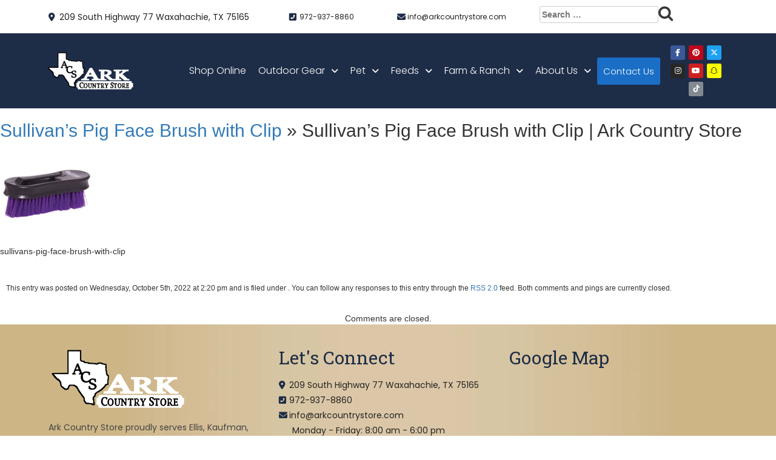

--- FILE ---
content_type: text/html; charset=UTF-8
request_url: https://www.arkcountrystore.com/product/sullivans-pig-face-brush-with-clip/sullivan-pig-face-brush-w-clip-purple/
body_size: 19373
content:
<!DOCTYPE html>
<html lang="en">
<head>
<title>Sullivan’s Pig Face Brush with Clip | Ark Country Store - Ark Country Store</title>
    <meta charset="utf-8" />
<meta name='robots' content='index, follow, max-image-preview:large, max-snippet:-1, max-video-preview:-1' />
	<style>img:is([sizes="auto" i], [sizes^="auto," i]) { contain-intrinsic-size: 3000px 1500px }</style>
	
 		<script type="text/javascript">
 			function parentIsEvil(parent) {
 				var html = null;
 				try {
 					var doc = top.location.pathname;
 				} catch(err){
 					// do nothing
 				};
 				return(doc != "/wp-admin/customize.php");
 			};
 			if (top.location != self.location && parentIsEvil()) { 
 				top.location = self.location.href;
 			};
 		</script>
 	
	<!-- This site is optimized with the Yoast SEO plugin v26.1.1 - https://yoast.com/wordpress/plugins/seo/ -->
	<link rel="canonical" href="https://www.arkcountrystore.com/product/sullivans-pig-face-brush-with-clip/sullivan-pig-face-brush-w-clip-purple/" />
	<meta name="twitter:card" content="summary_large_image" />
	<meta name="twitter:title" content="Sullivan’s Pig Face Brush with Clip | Ark Country Store - Ark Country Store" />
	<meta name="twitter:description" content="sullivans-pig-face-brush-with-clip" />
	<meta name="twitter:image" content="https://i0.wp.com/www.arkcountrystore.com/wp-content/uploads/2022/10/sullivan-pig-face-brush-w-clip-purple-1.png?fit=450%2C450&ssl=1" />
	<script type="application/ld+json" class="yoast-schema-graph">{"@context":"https://schema.org","@graph":[{"@type":"WebPage","@id":"https://www.arkcountrystore.com/product/sullivans-pig-face-brush-with-clip/sullivan-pig-face-brush-w-clip-purple/","url":"https://www.arkcountrystore.com/product/sullivans-pig-face-brush-with-clip/sullivan-pig-face-brush-w-clip-purple/","name":"Sullivan’s Pig Face Brush with Clip | Ark Country Store - Ark Country Store","isPartOf":{"@id":"https://www.arkcountrystore.com/#website"},"primaryImageOfPage":{"@id":"https://www.arkcountrystore.com/product/sullivans-pig-face-brush-with-clip/sullivan-pig-face-brush-w-clip-purple/#primaryimage"},"image":{"@id":"https://www.arkcountrystore.com/product/sullivans-pig-face-brush-with-clip/sullivan-pig-face-brush-w-clip-purple/#primaryimage"},"thumbnailUrl":"https://i0.wp.com/www.arkcountrystore.com/wp-content/uploads/2022/10/sullivan-pig-face-brush-w-clip-purple-1.png?fit=450%2C450&ssl=1","datePublished":"2022-10-05T20:20:31+00:00","dateModified":"2022-10-18T21:11:09+00:00","breadcrumb":{"@id":"https://www.arkcountrystore.com/product/sullivans-pig-face-brush-with-clip/sullivan-pig-face-brush-w-clip-purple/#breadcrumb"},"inLanguage":"en-US","potentialAction":[{"@type":"ReadAction","target":["https://www.arkcountrystore.com/product/sullivans-pig-face-brush-with-clip/sullivan-pig-face-brush-w-clip-purple/"]}]},{"@type":"ImageObject","inLanguage":"en-US","@id":"https://www.arkcountrystore.com/product/sullivans-pig-face-brush-with-clip/sullivan-pig-face-brush-w-clip-purple/#primaryimage","url":"https://i0.wp.com/www.arkcountrystore.com/wp-content/uploads/2022/10/sullivan-pig-face-brush-w-clip-purple-1.png?fit=450%2C450&ssl=1","contentUrl":"https://i0.wp.com/www.arkcountrystore.com/wp-content/uploads/2022/10/sullivan-pig-face-brush-w-clip-purple-1.png?fit=450%2C450&ssl=1","width":450,"height":450,"caption":"Sullivan’s Pig Face Brush with Clip"},{"@type":"BreadcrumbList","@id":"https://www.arkcountrystore.com/product/sullivans-pig-face-brush-with-clip/sullivan-pig-face-brush-w-clip-purple/#breadcrumb","itemListElement":[{"@type":"ListItem","position":1,"name":"Home","item":"https://www.arkcountrystore.com/"},{"@type":"ListItem","position":2,"name":"Sullivan’s Pig Face Brush with Clip","item":"https://www.arkcountrystore.com/product/sullivans-pig-face-brush-with-clip/"},{"@type":"ListItem","position":3,"name":"Sullivan’s Pig Face Brush with Clip | Ark Country Store"}]},{"@type":"WebSite","@id":"https://www.arkcountrystore.com/#website","url":"https://www.arkcountrystore.com/","name":"Ark Country Store","description":"Your Local Feed and Hardware Store","publisher":{"@id":"https://www.arkcountrystore.com/#organization"},"potentialAction":[{"@type":"SearchAction","target":{"@type":"EntryPoint","urlTemplate":"https://www.arkcountrystore.com/?s={search_term_string}"},"query-input":{"@type":"PropertyValueSpecification","valueRequired":true,"valueName":"search_term_string"}}],"inLanguage":"en-US"},{"@type":"Organization","@id":"https://www.arkcountrystore.com/#organization","name":"Ark Country Store","url":"https://www.arkcountrystore.com/","logo":{"@type":"ImageObject","inLanguage":"en-US","@id":"https://www.arkcountrystore.com/#/schema/logo/image/","url":"https://www.arkcountrystore.com/wp-content/uploads/2021/04/arklogo.png","contentUrl":"https://www.arkcountrystore.com/wp-content/uploads/2021/04/arklogo.png","width":289,"height":86,"caption":"Ark Country Store"},"image":{"@id":"https://www.arkcountrystore.com/#/schema/logo/image/"}}]}</script>
	<!-- / Yoast SEO plugin. -->


<link rel='dns-prefetch' href='//static.addtoany.com' />
<link rel='dns-prefetch' href='//maxcdn.bootstrapcdn.com' />
<link rel='dns-prefetch' href='//stats.wp.com' />
<link rel='dns-prefetch' href='//fonts.googleapis.com' />
<link rel='dns-prefetch' href='//use.fontawesome.com' />
<link rel='dns-prefetch' href='//www.googletagmanager.com' />
<link rel='preconnect' href='//i0.wp.com' />
<link rel='preconnect' href='//c0.wp.com' />
<script type="text/javascript">
/* <![CDATA[ */
window._wpemojiSettings = {"baseUrl":"https:\/\/s.w.org\/images\/core\/emoji\/16.0.1\/72x72\/","ext":".png","svgUrl":"https:\/\/s.w.org\/images\/core\/emoji\/16.0.1\/svg\/","svgExt":".svg","source":{"concatemoji":"https:\/\/www.arkcountrystore.com\/wp-includes\/js\/wp-emoji-release.min.js?ver=26f39a9882a0eaaf6c106dba8fd369e4"}};
/*! This file is auto-generated */
!function(s,n){var o,i,e;function c(e){try{var t={supportTests:e,timestamp:(new Date).valueOf()};sessionStorage.setItem(o,JSON.stringify(t))}catch(e){}}function p(e,t,n){e.clearRect(0,0,e.canvas.width,e.canvas.height),e.fillText(t,0,0);var t=new Uint32Array(e.getImageData(0,0,e.canvas.width,e.canvas.height).data),a=(e.clearRect(0,0,e.canvas.width,e.canvas.height),e.fillText(n,0,0),new Uint32Array(e.getImageData(0,0,e.canvas.width,e.canvas.height).data));return t.every(function(e,t){return e===a[t]})}function u(e,t){e.clearRect(0,0,e.canvas.width,e.canvas.height),e.fillText(t,0,0);for(var n=e.getImageData(16,16,1,1),a=0;a<n.data.length;a++)if(0!==n.data[a])return!1;return!0}function f(e,t,n,a){switch(t){case"flag":return n(e,"\ud83c\udff3\ufe0f\u200d\u26a7\ufe0f","\ud83c\udff3\ufe0f\u200b\u26a7\ufe0f")?!1:!n(e,"\ud83c\udde8\ud83c\uddf6","\ud83c\udde8\u200b\ud83c\uddf6")&&!n(e,"\ud83c\udff4\udb40\udc67\udb40\udc62\udb40\udc65\udb40\udc6e\udb40\udc67\udb40\udc7f","\ud83c\udff4\u200b\udb40\udc67\u200b\udb40\udc62\u200b\udb40\udc65\u200b\udb40\udc6e\u200b\udb40\udc67\u200b\udb40\udc7f");case"emoji":return!a(e,"\ud83e\udedf")}return!1}function g(e,t,n,a){var r="undefined"!=typeof WorkerGlobalScope&&self instanceof WorkerGlobalScope?new OffscreenCanvas(300,150):s.createElement("canvas"),o=r.getContext("2d",{willReadFrequently:!0}),i=(o.textBaseline="top",o.font="600 32px Arial",{});return e.forEach(function(e){i[e]=t(o,e,n,a)}),i}function t(e){var t=s.createElement("script");t.src=e,t.defer=!0,s.head.appendChild(t)}"undefined"!=typeof Promise&&(o="wpEmojiSettingsSupports",i=["flag","emoji"],n.supports={everything:!0,everythingExceptFlag:!0},e=new Promise(function(e){s.addEventListener("DOMContentLoaded",e,{once:!0})}),new Promise(function(t){var n=function(){try{var e=JSON.parse(sessionStorage.getItem(o));if("object"==typeof e&&"number"==typeof e.timestamp&&(new Date).valueOf()<e.timestamp+604800&&"object"==typeof e.supportTests)return e.supportTests}catch(e){}return null}();if(!n){if("undefined"!=typeof Worker&&"undefined"!=typeof OffscreenCanvas&&"undefined"!=typeof URL&&URL.createObjectURL&&"undefined"!=typeof Blob)try{var e="postMessage("+g.toString()+"("+[JSON.stringify(i),f.toString(),p.toString(),u.toString()].join(",")+"));",a=new Blob([e],{type:"text/javascript"}),r=new Worker(URL.createObjectURL(a),{name:"wpTestEmojiSupports"});return void(r.onmessage=function(e){c(n=e.data),r.terminate(),t(n)})}catch(e){}c(n=g(i,f,p,u))}t(n)}).then(function(e){for(var t in e)n.supports[t]=e[t],n.supports.everything=n.supports.everything&&n.supports[t],"flag"!==t&&(n.supports.everythingExceptFlag=n.supports.everythingExceptFlag&&n.supports[t]);n.supports.everythingExceptFlag=n.supports.everythingExceptFlag&&!n.supports.flag,n.DOMReady=!1,n.readyCallback=function(){n.DOMReady=!0}}).then(function(){return e}).then(function(){var e;n.supports.everything||(n.readyCallback(),(e=n.source||{}).concatemoji?t(e.concatemoji):e.wpemoji&&e.twemoji&&(t(e.twemoji),t(e.wpemoji)))}))}((window,document),window._wpemojiSettings);
/* ]]> */
</script>
<link rel='stylesheet' id='mec-select2-style-css' href='https://www.arkcountrystore.com/wp-content/plugins/modern-events-calendar-lite/assets/packages/select2/select2.min.css?ver=7.26.0' type='text/css' media='all' />
<link rel='stylesheet' id='mec-font-icons-css' href='https://www.arkcountrystore.com/wp-content/plugins/modern-events-calendar-lite/assets/css/iconfonts.css?ver=7.26.0' type='text/css' media='all' />
<link rel='stylesheet' id='mec-frontend-style-css' href='https://www.arkcountrystore.com/wp-content/plugins/modern-events-calendar-lite/assets/css/frontend.min.css?ver=7.26.0' type='text/css' media='all' />
<link rel='stylesheet' id='mec-tooltip-style-css' href='https://www.arkcountrystore.com/wp-content/plugins/modern-events-calendar-lite/assets/packages/tooltip/tooltip.css?ver=7.26.0' type='text/css' media='all' />
<link rel='stylesheet' id='mec-tooltip-shadow-style-css' href='https://www.arkcountrystore.com/wp-content/plugins/modern-events-calendar-lite/assets/packages/tooltip/tooltipster-sideTip-shadow.min.css?ver=7.26.0' type='text/css' media='all' />
<link rel='stylesheet' id='featherlight-css' href='https://www.arkcountrystore.com/wp-content/plugins/modern-events-calendar-lite/assets/packages/featherlight/featherlight.css?ver=7.26.0' type='text/css' media='all' />
<link rel='stylesheet' id='mec-google-fonts-css' href='//fonts.googleapis.com/css?family=Montserrat%3A400%2C700%7CRoboto%3A100%2C300%2C400%2C700&#038;ver=7.26.0' type='text/css' media='all' />
<link rel='stylesheet' id='mec-lity-style-css' href='https://www.arkcountrystore.com/wp-content/plugins/modern-events-calendar-lite/assets/packages/lity/lity.min.css?ver=7.26.0' type='text/css' media='all' />
<link rel='stylesheet' id='mec-general-calendar-style-css' href='https://www.arkcountrystore.com/wp-content/plugins/modern-events-calendar-lite/assets/css/mec-general-calendar.css?ver=7.26.0' type='text/css' media='all' />
<style id='wp-emoji-styles-inline-css' type='text/css'>

	img.wp-smiley, img.emoji {
		display: inline !important;
		border: none !important;
		box-shadow: none !important;
		height: 1em !important;
		width: 1em !important;
		margin: 0 0.07em !important;
		vertical-align: -0.1em !important;
		background: none !important;
		padding: 0 !important;
	}
</style>
<style id='classic-theme-styles-inline-css' type='text/css'>
/*! This file is auto-generated */
.wp-block-button__link{color:#fff;background-color:#32373c;border-radius:9999px;box-shadow:none;text-decoration:none;padding:calc(.667em + 2px) calc(1.333em + 2px);font-size:1.125em}.wp-block-file__button{background:#32373c;color:#fff;text-decoration:none}
</style>
<link rel='stylesheet' id='mediaelement-css' href='https://c0.wp.com/c/6.8.2/wp-includes/js/mediaelement/mediaelementplayer-legacy.min.css' type='text/css' media='all' />
<link rel='stylesheet' id='wp-mediaelement-css' href='https://c0.wp.com/c/6.8.2/wp-includes/js/mediaelement/wp-mediaelement.min.css' type='text/css' media='all' />
<style id='jetpack-sharing-buttons-style-inline-css' type='text/css'>
.jetpack-sharing-buttons__services-list{display:flex;flex-direction:row;flex-wrap:wrap;gap:0;list-style-type:none;margin:5px;padding:0}.jetpack-sharing-buttons__services-list.has-small-icon-size{font-size:12px}.jetpack-sharing-buttons__services-list.has-normal-icon-size{font-size:16px}.jetpack-sharing-buttons__services-list.has-large-icon-size{font-size:24px}.jetpack-sharing-buttons__services-list.has-huge-icon-size{font-size:36px}@media print{.jetpack-sharing-buttons__services-list{display:none!important}}.editor-styles-wrapper .wp-block-jetpack-sharing-buttons{gap:0;padding-inline-start:0}ul.jetpack-sharing-buttons__services-list.has-background{padding:1.25em 2.375em}
</style>
<style id='global-styles-inline-css' type='text/css'>
:root{--wp--preset--aspect-ratio--square: 1;--wp--preset--aspect-ratio--4-3: 4/3;--wp--preset--aspect-ratio--3-4: 3/4;--wp--preset--aspect-ratio--3-2: 3/2;--wp--preset--aspect-ratio--2-3: 2/3;--wp--preset--aspect-ratio--16-9: 16/9;--wp--preset--aspect-ratio--9-16: 9/16;--wp--preset--color--black: #000000;--wp--preset--color--cyan-bluish-gray: #abb8c3;--wp--preset--color--white: #ffffff;--wp--preset--color--pale-pink: #f78da7;--wp--preset--color--vivid-red: #cf2e2e;--wp--preset--color--luminous-vivid-orange: #ff6900;--wp--preset--color--luminous-vivid-amber: #fcb900;--wp--preset--color--light-green-cyan: #7bdcb5;--wp--preset--color--vivid-green-cyan: #00d084;--wp--preset--color--pale-cyan-blue: #8ed1fc;--wp--preset--color--vivid-cyan-blue: #0693e3;--wp--preset--color--vivid-purple: #9b51e0;--wp--preset--gradient--vivid-cyan-blue-to-vivid-purple: linear-gradient(135deg,rgba(6,147,227,1) 0%,rgb(155,81,224) 100%);--wp--preset--gradient--light-green-cyan-to-vivid-green-cyan: linear-gradient(135deg,rgb(122,220,180) 0%,rgb(0,208,130) 100%);--wp--preset--gradient--luminous-vivid-amber-to-luminous-vivid-orange: linear-gradient(135deg,rgba(252,185,0,1) 0%,rgba(255,105,0,1) 100%);--wp--preset--gradient--luminous-vivid-orange-to-vivid-red: linear-gradient(135deg,rgba(255,105,0,1) 0%,rgb(207,46,46) 100%);--wp--preset--gradient--very-light-gray-to-cyan-bluish-gray: linear-gradient(135deg,rgb(238,238,238) 0%,rgb(169,184,195) 100%);--wp--preset--gradient--cool-to-warm-spectrum: linear-gradient(135deg,rgb(74,234,220) 0%,rgb(151,120,209) 20%,rgb(207,42,186) 40%,rgb(238,44,130) 60%,rgb(251,105,98) 80%,rgb(254,248,76) 100%);--wp--preset--gradient--blush-light-purple: linear-gradient(135deg,rgb(255,206,236) 0%,rgb(152,150,240) 100%);--wp--preset--gradient--blush-bordeaux: linear-gradient(135deg,rgb(254,205,165) 0%,rgb(254,45,45) 50%,rgb(107,0,62) 100%);--wp--preset--gradient--luminous-dusk: linear-gradient(135deg,rgb(255,203,112) 0%,rgb(199,81,192) 50%,rgb(65,88,208) 100%);--wp--preset--gradient--pale-ocean: linear-gradient(135deg,rgb(255,245,203) 0%,rgb(182,227,212) 50%,rgb(51,167,181) 100%);--wp--preset--gradient--electric-grass: linear-gradient(135deg,rgb(202,248,128) 0%,rgb(113,206,126) 100%);--wp--preset--gradient--midnight: linear-gradient(135deg,rgb(2,3,129) 0%,rgb(40,116,252) 100%);--wp--preset--font-size--small: 13px;--wp--preset--font-size--medium: 20px;--wp--preset--font-size--large: 36px;--wp--preset--font-size--x-large: 42px;--wp--preset--spacing--20: 0.44rem;--wp--preset--spacing--30: 0.67rem;--wp--preset--spacing--40: 1rem;--wp--preset--spacing--50: 1.5rem;--wp--preset--spacing--60: 2.25rem;--wp--preset--spacing--70: 3.38rem;--wp--preset--spacing--80: 5.06rem;--wp--preset--shadow--natural: 6px 6px 9px rgba(0, 0, 0, 0.2);--wp--preset--shadow--deep: 12px 12px 50px rgba(0, 0, 0, 0.4);--wp--preset--shadow--sharp: 6px 6px 0px rgba(0, 0, 0, 0.2);--wp--preset--shadow--outlined: 6px 6px 0px -3px rgba(255, 255, 255, 1), 6px 6px rgba(0, 0, 0, 1);--wp--preset--shadow--crisp: 6px 6px 0px rgba(0, 0, 0, 1);}:where(.is-layout-flex){gap: 0.5em;}:where(.is-layout-grid){gap: 0.5em;}body .is-layout-flex{display: flex;}.is-layout-flex{flex-wrap: wrap;align-items: center;}.is-layout-flex > :is(*, div){margin: 0;}body .is-layout-grid{display: grid;}.is-layout-grid > :is(*, div){margin: 0;}:where(.wp-block-columns.is-layout-flex){gap: 2em;}:where(.wp-block-columns.is-layout-grid){gap: 2em;}:where(.wp-block-post-template.is-layout-flex){gap: 1.25em;}:where(.wp-block-post-template.is-layout-grid){gap: 1.25em;}.has-black-color{color: var(--wp--preset--color--black) !important;}.has-cyan-bluish-gray-color{color: var(--wp--preset--color--cyan-bluish-gray) !important;}.has-white-color{color: var(--wp--preset--color--white) !important;}.has-pale-pink-color{color: var(--wp--preset--color--pale-pink) !important;}.has-vivid-red-color{color: var(--wp--preset--color--vivid-red) !important;}.has-luminous-vivid-orange-color{color: var(--wp--preset--color--luminous-vivid-orange) !important;}.has-luminous-vivid-amber-color{color: var(--wp--preset--color--luminous-vivid-amber) !important;}.has-light-green-cyan-color{color: var(--wp--preset--color--light-green-cyan) !important;}.has-vivid-green-cyan-color{color: var(--wp--preset--color--vivid-green-cyan) !important;}.has-pale-cyan-blue-color{color: var(--wp--preset--color--pale-cyan-blue) !important;}.has-vivid-cyan-blue-color{color: var(--wp--preset--color--vivid-cyan-blue) !important;}.has-vivid-purple-color{color: var(--wp--preset--color--vivid-purple) !important;}.has-black-background-color{background-color: var(--wp--preset--color--black) !important;}.has-cyan-bluish-gray-background-color{background-color: var(--wp--preset--color--cyan-bluish-gray) !important;}.has-white-background-color{background-color: var(--wp--preset--color--white) !important;}.has-pale-pink-background-color{background-color: var(--wp--preset--color--pale-pink) !important;}.has-vivid-red-background-color{background-color: var(--wp--preset--color--vivid-red) !important;}.has-luminous-vivid-orange-background-color{background-color: var(--wp--preset--color--luminous-vivid-orange) !important;}.has-luminous-vivid-amber-background-color{background-color: var(--wp--preset--color--luminous-vivid-amber) !important;}.has-light-green-cyan-background-color{background-color: var(--wp--preset--color--light-green-cyan) !important;}.has-vivid-green-cyan-background-color{background-color: var(--wp--preset--color--vivid-green-cyan) !important;}.has-pale-cyan-blue-background-color{background-color: var(--wp--preset--color--pale-cyan-blue) !important;}.has-vivid-cyan-blue-background-color{background-color: var(--wp--preset--color--vivid-cyan-blue) !important;}.has-vivid-purple-background-color{background-color: var(--wp--preset--color--vivid-purple) !important;}.has-black-border-color{border-color: var(--wp--preset--color--black) !important;}.has-cyan-bluish-gray-border-color{border-color: var(--wp--preset--color--cyan-bluish-gray) !important;}.has-white-border-color{border-color: var(--wp--preset--color--white) !important;}.has-pale-pink-border-color{border-color: var(--wp--preset--color--pale-pink) !important;}.has-vivid-red-border-color{border-color: var(--wp--preset--color--vivid-red) !important;}.has-luminous-vivid-orange-border-color{border-color: var(--wp--preset--color--luminous-vivid-orange) !important;}.has-luminous-vivid-amber-border-color{border-color: var(--wp--preset--color--luminous-vivid-amber) !important;}.has-light-green-cyan-border-color{border-color: var(--wp--preset--color--light-green-cyan) !important;}.has-vivid-green-cyan-border-color{border-color: var(--wp--preset--color--vivid-green-cyan) !important;}.has-pale-cyan-blue-border-color{border-color: var(--wp--preset--color--pale-cyan-blue) !important;}.has-vivid-cyan-blue-border-color{border-color: var(--wp--preset--color--vivid-cyan-blue) !important;}.has-vivid-purple-border-color{border-color: var(--wp--preset--color--vivid-purple) !important;}.has-vivid-cyan-blue-to-vivid-purple-gradient-background{background: var(--wp--preset--gradient--vivid-cyan-blue-to-vivid-purple) !important;}.has-light-green-cyan-to-vivid-green-cyan-gradient-background{background: var(--wp--preset--gradient--light-green-cyan-to-vivid-green-cyan) !important;}.has-luminous-vivid-amber-to-luminous-vivid-orange-gradient-background{background: var(--wp--preset--gradient--luminous-vivid-amber-to-luminous-vivid-orange) !important;}.has-luminous-vivid-orange-to-vivid-red-gradient-background{background: var(--wp--preset--gradient--luminous-vivid-orange-to-vivid-red) !important;}.has-very-light-gray-to-cyan-bluish-gray-gradient-background{background: var(--wp--preset--gradient--very-light-gray-to-cyan-bluish-gray) !important;}.has-cool-to-warm-spectrum-gradient-background{background: var(--wp--preset--gradient--cool-to-warm-spectrum) !important;}.has-blush-light-purple-gradient-background{background: var(--wp--preset--gradient--blush-light-purple) !important;}.has-blush-bordeaux-gradient-background{background: var(--wp--preset--gradient--blush-bordeaux) !important;}.has-luminous-dusk-gradient-background{background: var(--wp--preset--gradient--luminous-dusk) !important;}.has-pale-ocean-gradient-background{background: var(--wp--preset--gradient--pale-ocean) !important;}.has-electric-grass-gradient-background{background: var(--wp--preset--gradient--electric-grass) !important;}.has-midnight-gradient-background{background: var(--wp--preset--gradient--midnight) !important;}.has-small-font-size{font-size: var(--wp--preset--font-size--small) !important;}.has-medium-font-size{font-size: var(--wp--preset--font-size--medium) !important;}.has-large-font-size{font-size: var(--wp--preset--font-size--large) !important;}.has-x-large-font-size{font-size: var(--wp--preset--font-size--x-large) !important;}
:where(.wp-block-post-template.is-layout-flex){gap: 1.25em;}:where(.wp-block-post-template.is-layout-grid){gap: 1.25em;}
:where(.wp-block-columns.is-layout-flex){gap: 2em;}:where(.wp-block-columns.is-layout-grid){gap: 2em;}
:root :where(.wp-block-pullquote){font-size: 1.5em;line-height: 1.6;}
</style>
<link rel='stylesheet' id='contact-form-7-css' href='https://www.arkcountrystore.com/wp-content/plugins/contact-form-7/includes/css/styles.css?ver=6.1.2' type='text/css' media='all' />
<style id='contact-form-7-inline-css' type='text/css'>
.wpcf7 .wpcf7-recaptcha iframe {margin-bottom: 0;}.wpcf7 .wpcf7-recaptcha[data-align="center"] > div {margin: 0 auto;}.wpcf7 .wpcf7-recaptcha[data-align="right"] > div {margin: 0 0 0 auto;}
</style>
<link rel='stylesheet' id='wordpress-core-css' href='https://www.arkcountrystore.com/wp-content/themes/your-web-guys4/css/wordpress-core.css?ver=26f39a9882a0eaaf6c106dba8fd369e4' type='text/css' media='all' />
<link rel='stylesheet' id='bdt-uikit-css' href='https://www.arkcountrystore.com/wp-content/themes/your-web-guys4/plugins/bdthemes-prime-slider-lite/assets/css/bdt-uikit.css?ver=26f39a9882a0eaaf6c106dba8fd369e4' type='text/css' media='all' />
<link rel='stylesheet' id='prime-slider-site-css' href='https://www.arkcountrystore.com/wp-content/themes/your-web-guys4/plugins/bdthemes-prime-slider-lite/assets/css/prime-slider-site.css?ver=26f39a9882a0eaaf6c106dba8fd369e4' type='text/css' media='all' />
<link rel='stylesheet' id='cb70d11b8-css' href='https://www.arkcountrystore.com/wp-content/themes/your-web-guys4/uploads/essential-addons-elementor/cb70d11b8.min.css?ver=26f39a9882a0eaaf6c106dba8fd369e4' type='text/css' media='all' />
<link rel='stylesheet' id='hfe-style-css' href='https://www.arkcountrystore.com/wp-content/themes/your-web-guys4/plugins/header-footer-elementor/assets/css/header-footer-elementor.css?ver=26f39a9882a0eaaf6c106dba8fd369e4' type='text/css' media='all' />
<link rel='stylesheet' id='elementor-icons-css' href='https://www.arkcountrystore.com/wp-content/themes/your-web-guys4/plugins/elementor/assets/lib/eicons/css/elementor-icons.min.css?ver=26f39a9882a0eaaf6c106dba8fd369e4' type='text/css' media='all' />
<link rel='stylesheet' id='elementor-frontend-css' href='https://www.arkcountrystore.com/wp-content/themes/your-web-guys4/plugins/elementor/assets/css/frontend-lite.min.css?ver=26f39a9882a0eaaf6c106dba8fd369e4' type='text/css' media='all' />
<link rel='stylesheet' id='elementor-post-6-css' href='https://www.arkcountrystore.com/wp-content/themes/your-web-guys4/uploads/elementor/css/post-6.css?ver=26f39a9882a0eaaf6c106dba8fd369e4' type='text/css' media='all' />
<link rel='stylesheet' id='elementor-global-6-css' href='https://www.arkcountrystore.com/wp-content/themes/your-web-guys4/uploads/elementor/css/global.css?ver=26f39a9882a0eaaf6c106dba8fd369e4' type='text/css' media='all' />
<link rel='stylesheet' id='hfe-widgets-style-css' href='https://www.arkcountrystore.com/wp-content/themes/your-web-guys4/plugins/header-footer-elementor/inc/widgets-css/frontend.css?ver=26f39a9882a0eaaf6c106dba8fd369e4' type='text/css' media='all' />
<link rel='stylesheet' id='elementor-post-7-css' href='https://www.arkcountrystore.com/wp-content/themes/your-web-guys4/uploads/elementor/css/post-7.css?ver=26f39a9882a0eaaf6c106dba8fd369e4' type='text/css' media='all' />
<link rel='stylesheet' id='elementor-post-83-css' href='https://www.arkcountrystore.com/wp-content/themes/your-web-guys4/uploads/elementor/css/post-83.css?ver=26f39a9882a0eaaf6c106dba8fd369e4' type='text/css' media='all' />
<link rel='stylesheet' id='simplar-style-css' href='https://www.arkcountrystore.com/wp-content/themes/your-web-guys4/simplar-style.css?ver=26f39a9882a0eaaf6c106dba8fd369e4' type='text/css' media='all' />
<link rel='stylesheet' id='bootstrap-css' href='//maxcdn.bootstrapcdn.com/bootstrap/3.3.7/css/bootstrap.min.css?ver=26f39a9882a0eaaf6c106dba8fd369e4' type='text/css' media='all' />
<link rel='stylesheet' id='moove_gdpr_frontend-inline-css' href='https://www.arkcountrystore.com/wp-content/themes/your-web-guys4/css/moove_gdpr_frontend-inline.css?ver=26f39a9882a0eaaf6c106dba8fd369e4' type='text/css' media='all' />
<link rel='stylesheet' id='google-fonts-1-css' href='//fonts.googleapis.com/css?family=Roboto+Slab%3A100%2C100italic%2C200%2C200italic%2C300%2C300italic%2C400%2C400italic%2C500%2C500italic%2C600%2C600italic%2C700%2C700italic%2C800%2C800italic%2C900%2C900italic%7CPoppins%3A100%2C100italic%2C200%2C200italic%2C300%2C300italic%2C400%2C400italic%2C500%2C500italic%2C600%2C600italic%2C700%2C700italic%2C800%2C800italic%2C900%2C900italic&#038;ver=6.8.2#038;display=auto' type='text/css' media='all' />
<link rel='stylesheet' id='ps-dragon-css' href='https://www.arkcountrystore.com/wp-content/themes/your-web-guys4/plugins/bdthemes-prime-slider-lite/assets/css/ps-dragon.css?ver=26f39a9882a0eaaf6c106dba8fd369e4' type='text/css' media='all' />
<link rel='stylesheet' id='e-animations-css' href='https://www.arkcountrystore.com/wp-content/themes/your-web-guys4/plugins/elementor/assets/lib/animations/animations.min.css?ver=26f39a9882a0eaaf6c106dba8fd369e4' type='text/css' media='all' />
<link rel='stylesheet' id='simplar-style-inline-css' href='https://www.arkcountrystore.com/wp-content/themes/your-web-guys4/css/inline-css.css?ver=26f39a9882a0eaaf6c106dba8fd369e4' type='text/css' media='all' />
<link rel='stylesheet' id='blog-post-css' href='https://www.arkcountrystore.com/wp-content/themes/your-web-guys4/css/blog-post.css?ver=26f39a9882a0eaaf6c106dba8fd369e4' type='text/css' media='all' />
<link rel='stylesheet' id='theme-style-css' href='https://www.arkcountrystore.com/wp-content/themes/your-web-guys4/css/theme-style.css?ver=26f39a9882a0eaaf6c106dba8fd369e4' type='text/css' media='all' />
<link rel='stylesheet' id='slick-css' href='https://www.arkcountrystore.com/wp-content/themes/your-web-guys4/inc/slick/slick.css?ver=26f39a9882a0eaaf6c106dba8fd369e4' type='text/css' media='all' />
<link rel='stylesheet' id='slick-theme-css' href='https://www.arkcountrystore.com/wp-content/themes/your-web-guys4/inc/slick/slick-theme.css?ver=26f39a9882a0eaaf6c106dba8fd369e4' type='text/css' media='all' />
<link rel='stylesheet' id='acffa_font-awesome-css' href='https://use.fontawesome.com/releases/v6.7.2/css/all.css?ver=6.7.2' type='text/css' media='all' />
<link rel='stylesheet' id='tablepress-default-css' href='https://www.arkcountrystore.com/wp-content/plugins/tablepress/css/build/default.css?ver=3.2.3' type='text/css' media='all' />
<link rel='stylesheet' id='addtoany-css' href='https://www.arkcountrystore.com/wp-content/plugins/add-to-any/addtoany.min.css?ver=1.16' type='text/css' media='all' />
<link rel='stylesheet' id='jquery.lightbox.min.css-css' href='https://www.arkcountrystore.com/wp-content/plugins/wp-jquery-lightbox/lightboxes/wp-jquery-lightbox/styles/lightbox.min.css?ver=2.3.4' type='text/css' media='all' />
<link rel='stylesheet' id='jqlb-overrides-css' href='https://www.arkcountrystore.com/wp-content/plugins/wp-jquery-lightbox/lightboxes/wp-jquery-lightbox/styles/overrides.css?ver=2.3.4' type='text/css' media='all' />
<style id='jqlb-overrides-inline-css' type='text/css'>

			#outerImageContainer {
				box-shadow: 0 0 4px 2px rgba(0,0,0,.2);
			}
			#imageContainer{
				padding: 6px;
			}
			#imageDataContainer {
				box-shadow: none;
				z-index: auto;
			}
			#prevArrow,
			#nextArrow{
				background-color: rgba(255,255,255,.7;
				color: #000000;
			}
</style>
<!--n2css--><!--n2js--><script type="text/javascript" src="https://www.arkcountrystore.com/wp-content/uploads/jw-player-plugin-for-wordpress/player/jwplayer.js?ver=26f39a9882a0eaaf6c106dba8fd369e4" id="jw-embedder-js"></script>
<script type="text/javascript" src="https://c0.wp.com/c/6.8.2/wp-includes/js/jquery/jquery.min.js" id="jquery-core-js"></script>
<script type="text/javascript" src="https://c0.wp.com/c/6.8.2/wp-includes/js/jquery/jquery-migrate.min.js" id="jquery-migrate-js"></script>
<script type="text/javascript" id="addtoany-core-js-before">
/* <![CDATA[ */
window.a2a_config=window.a2a_config||{};a2a_config.callbacks=[];a2a_config.overlays=[];a2a_config.templates={};
/* ]]> */
</script>
<script type="text/javascript" defer src="https://static.addtoany.com/menu/page.js" id="addtoany-core-js"></script>
<script type="text/javascript" defer src="https://www.arkcountrystore.com/wp-content/plugins/add-to-any/addtoany.min.js?ver=1.1" id="addtoany-jquery-js"></script>
<script type="text/javascript" src="//maxcdn.bootstrapcdn.com/bootstrap/3.3.7/js/bootstrap.min.js?ver=26f39a9882a0eaaf6c106dba8fd369e4" id="bootstrap-js-js"></script>
<script type="text/javascript" src="https://c0.wp.com/c/6.8.2/wp-includes/js/wp-embed.min.js" id="wp-embed-js" defer="defer" data-wp-strategy="defer"></script>
<link rel="https://api.w.org/" href="https://www.arkcountrystore.com/wp-json/" /><link rel="alternate" title="JSON" type="application/json" href="https://www.arkcountrystore.com/wp-json/wp/v2/media/14615" /><link rel="EditURI" type="application/rsd+xml" title="RSD" href="https://www.arkcountrystore.com/xmlrpc.php?rsd" />
<link rel="alternate" title="oEmbed (JSON)" type="application/json+oembed" href="https://www.arkcountrystore.com/wp-json/oembed/1.0/embed?url=https%3A%2F%2Fwww.arkcountrystore.com%2Fproduct%2Fsullivans-pig-face-brush-with-clip%2Fsullivan-pig-face-brush-w-clip-purple%2F" />
<link rel="alternate" title="oEmbed (XML)" type="text/xml+oembed" href="https://www.arkcountrystore.com/wp-json/oembed/1.0/embed?url=https%3A%2F%2Fwww.arkcountrystore.com%2Fproduct%2Fsullivans-pig-face-brush-with-clip%2Fsullivan-pig-face-brush-w-clip-purple%2F&#038;format=xml" />
<meta name="generator" content="Site Kit by Google 1.163.0" /><meta property='og:type' content='article' />
<meta property='og:title' content='Sullivan’s Pig Face Brush with Clip | Ark Country Store' />
<meta property='og:url' content='https://www.arkcountrystore.com/product/sullivans-pig-face-brush-with-clip/sullivan-pig-face-brush-w-clip-purple/' />
<meta property='og:description' content='sullivans-pig-face-brush-with-clip' />
<meta property='og:site_name' content='Ark Country Store' />
<meta property='fb:app_id' content='252217194859382' />
<meta property='og:locale' content='en_US' />
<meta property='og:image' content='https://www.arkcountrystore.com/wp-content/uploads/2022/10/sullivan-pig-face-brush-w-clip-purple-1.png' />
<link rel='image_src' href='https://www.arkcountrystore.com/wp-content/uploads/2022/10/sullivan-pig-face-brush-w-clip-purple-1.png' />
    
    <script type="text/javascript">
        var ajaxurl = 'https://www.arkcountrystore.com/wp-admin/admin-ajax.php';
    </script>
	<style>img#wpstats{display:none}</style>
		<style type="text/css">.broken_link, a.broken_link {
	text-decoration: line-through;
}</style>
<!-- added by productdealer plugin -->
  <style type="text/css" media="screen">@import "httpss://www.arkcountrystore.com/wp-content/plugins/redmango-products/css/listings.tabs.css";</style>
<link rel="icon" href="https://i0.wp.com/www.arkcountrystore.com/wp-content/uploads/2021/07/cropped-arkfavicon.png?fit=32%2C32&#038;ssl=1" sizes="32x32" />
<link rel="icon" href="https://i0.wp.com/www.arkcountrystore.com/wp-content/uploads/2021/07/cropped-arkfavicon.png?fit=192%2C192&#038;ssl=1" sizes="192x192" />
<link rel="apple-touch-icon" href="https://i0.wp.com/www.arkcountrystore.com/wp-content/uploads/2021/07/cropped-arkfavicon.png?fit=180%2C180&#038;ssl=1" />
<meta name="msapplication-TileImage" content="https://i0.wp.com/www.arkcountrystore.com/wp-content/uploads/2021/07/cropped-arkfavicon.png?fit=270%2C270&#038;ssl=1" />
<style>:root,::before,::after{--mec-color-skin: #d46766;--mec-color-skin-rgba-1: rgba(212,103,102,.25);--mec-color-skin-rgba-2: rgba(212,103,102,.5);--mec-color-skin-rgba-3: rgba(212,103,102,.75);--mec-color-skin-rgba-4: rgba(212,103,102,.11);--mec-primary-border-radius: ;--mec-secondary-border-radius: ;--mec-container-normal-width: 1196px;--mec-container-large-width: 1690px;--mec-fes-main-color: #40d9f1;--mec-fes-main-color-rgba-1: rgba(64, 217, 241, 0.12);--mec-fes-main-color-rgba-2: rgba(64, 217, 241, 0.23);--mec-fes-main-color-rgba-3: rgba(64, 217, 241, 0.03);--mec-fes-main-color-rgba-4: rgba(64, 217, 241, 0.3);--mec-fes-main-color-rgba-5: rgb(64 217 241 / 7%);--mec-fes-main-color-rgba-6: rgba(64, 217, 241, 0.2);</style><style>.mec-event-grid-minimal .mec-modal-booking-button:hover, .mec-events-timeline-wrap .mec-organizer-item a, .mec-events-timeline-wrap .mec-organizer-item:after, .mec-events-timeline-wrap .mec-shortcode-organizers i, .mec-timeline-event .mec-modal-booking-button, .mec-wrap .mec-map-lightbox-wp.mec-event-list-classic .mec-event-date, .mec-timetable-t2-col .mec-modal-booking-button:hover, .mec-event-container-classic .mec-modal-booking-button:hover, .mec-calendar-events-side .mec-modal-booking-button:hover, .mec-event-grid-yearly .mec-modal-booking-button, .mec-events-agenda .mec-modal-booking-button, .mec-event-grid-simple .mec-modal-booking-button, .mec-event-list-minimal .mec-modal-booking-button:hover, .mec-timeline-month-divider, .mec-wrap.colorskin-custom .mec-totalcal-box .mec-totalcal-view span:hover, .mec-wrap.colorskin-custom .mec-calendar.mec-event-calendar-classic .mec-selected-day, .mec-wrap.colorskin-custom .mec-color, .mec-wrap.colorskin-custom .mec-event-sharing-wrap .mec-event-sharing > li:hover a, .mec-wrap.colorskin-custom .mec-color-hover:hover, .mec-wrap.colorskin-custom .mec-color-before *:before, .mec-wrap.colorskin-custom .mec-widget .mec-event-grid-classic.owl-carousel .owl-nav i, .mec-wrap.colorskin-custom .mec-event-list-classic a.magicmore:hover, .mec-wrap.colorskin-custom .mec-event-grid-simple:hover .mec-event-title, .mec-wrap.colorskin-custom .mec-single-event .mec-event-meta dd.mec-events-event-categories:before, .mec-wrap.colorskin-custom .mec-single-event-date:before, .mec-wrap.colorskin-custom .mec-single-event-time:before, .mec-wrap.colorskin-custom .mec-events-meta-group.mec-events-meta-group-venue:before, .mec-wrap.colorskin-custom .mec-calendar .mec-calendar-side .mec-previous-month i, .mec-wrap.colorskin-custom .mec-calendar .mec-calendar-side .mec-next-month:hover, .mec-wrap.colorskin-custom .mec-calendar .mec-calendar-side .mec-previous-month:hover, .mec-wrap.colorskin-custom .mec-calendar .mec-calendar-side .mec-next-month:hover, .mec-wrap.colorskin-custom .mec-calendar.mec-event-calendar-classic dt.mec-selected-day:hover, .mec-wrap.colorskin-custom .mec-infowindow-wp h5 a:hover, .colorskin-custom .mec-events-meta-group-countdown .mec-end-counts h3, .mec-calendar .mec-calendar-side .mec-next-month i, .mec-wrap .mec-totalcal-box i, .mec-calendar .mec-event-article .mec-event-title a:hover, .mec-attendees-list-details .mec-attendee-profile-link a:hover, .mec-wrap.colorskin-custom .mec-next-event-details li i, .mec-next-event-details i:before, .mec-marker-infowindow-wp .mec-marker-infowindow-count, .mec-next-event-details a, .mec-wrap.colorskin-custom .mec-events-masonry-cats a.mec-masonry-cat-selected, .lity .mec-color, .lity .mec-color-before :before, .lity .mec-color-hover:hover, .lity .mec-wrap .mec-color, .lity .mec-wrap .mec-color-before :before, .lity .mec-wrap .mec-color-hover:hover, .leaflet-popup-content .mec-color, .leaflet-popup-content .mec-color-before :before, .leaflet-popup-content .mec-color-hover:hover, .leaflet-popup-content .mec-wrap .mec-color, .leaflet-popup-content .mec-wrap .mec-color-before :before, .leaflet-popup-content .mec-wrap .mec-color-hover:hover, .mec-calendar.mec-calendar-daily .mec-calendar-d-table .mec-daily-view-day.mec-daily-view-day-active.mec-color, .mec-map-boxshow div .mec-map-view-event-detail.mec-event-detail i, .mec-map-boxshow div .mec-map-view-event-detail.mec-event-detail:hover, .mec-map-boxshow .mec-color, .mec-map-boxshow .mec-color-before :before, .mec-map-boxshow .mec-color-hover:hover, .mec-map-boxshow .mec-wrap .mec-color, .mec-map-boxshow .mec-wrap .mec-color-before :before, .mec-map-boxshow .mec-wrap .mec-color-hover:hover, .mec-choosen-time-message, .mec-booking-calendar-month-navigation .mec-next-month:hover, .mec-booking-calendar-month-navigation .mec-previous-month:hover, .mec-yearly-view-wrap .mec-agenda-event-title a:hover, .mec-yearly-view-wrap .mec-yearly-title-sec .mec-next-year i, .mec-yearly-view-wrap .mec-yearly-title-sec .mec-previous-year i, .mec-yearly-view-wrap .mec-yearly-title-sec .mec-next-year:hover, .mec-yearly-view-wrap .mec-yearly-title-sec .mec-previous-year:hover, .mec-av-spot .mec-av-spot-head .mec-av-spot-box span, .mec-wrap.colorskin-custom .mec-calendar .mec-calendar-side .mec-previous-month:hover .mec-load-month-link, .mec-wrap.colorskin-custom .mec-calendar .mec-calendar-side .mec-next-month:hover .mec-load-month-link, .mec-yearly-view-wrap .mec-yearly-title-sec .mec-previous-year:hover .mec-load-month-link, .mec-yearly-view-wrap .mec-yearly-title-sec .mec-next-year:hover .mec-load-month-link, .mec-skin-list-events-container .mec-data-fields-tooltip .mec-data-fields-tooltip-box ul .mec-event-data-field-item a {
    color: #d46766!important;
}</style>
<style type="text/css">
/*========================
 PAGINATION AREA CSS
=========================*/

.paginations {
    text-align: center;
    margin-top: 20px;
}
.paginations a,
.page-numbers span.current {
    width: 35px;
    height: 35px;
    line-height: 31px;
    display: inline-block;
    font-size: 14px;
    font-weight: 500;
    margin: auto 5px;
    border: 1px solid #ddd;
    color: #888;
}
.page-numbers li {
    display: inline-block;
}
.paginations a:hover,
.paginations a.current,
.page-numbers span.current {
    background: #006ff9;
    border-color: #006ff9;
    color: #fff;
}
/*========================
 END PAGINATION AREA CSS
=========================*/
</style>

    <style id='elementor-icons-inline-css'>
        .elementor-add-new-section .elementor-add-templately-promo-button {
            background-color: #5d4fff;
            background-image: url(https://www.arkcountrystore.com/wp-content/themes/your-web-guys4/images/logo-icon.svg);
            background-repeat: no-repeat;
            background-position: center center;
            margin-left: 5px;
            position: relative;
            bottom: 5px;
        }
    </style>

    <style id="wp-custom-css">
        .site-main .post-navigation {
            display: none;
        }
    </style>
    <style type="text/css">
    	.container ul, .container ol {
            margin: inherit;
		  	margin-left: inherit;
		  	/*list-style-position: inside;*/
		  	display: inline-block;
		}
    	.container ul ul, .container ol ol {
		  margin-left: 15px;
		}
		#secondary li {
		  list-style: none;
		}
        .shadowfilter {
        -webkit-filter: drop-shadow(12px 12px 7px rgba(0, 0, 0, 0.5));
         filter: drop-shadow(12px 12px 7px rgba(0, 0, 0, 0.5));
         filter: drop-shadow(0px 3px 7px rgba(255, 255, 255, 0.7));
        }
        /*! elementor - v3.5.6 - 28-02-2022 */
        .elementor-heading-title {
            padding: 0;
            margin: 0;
            line-height: 1
        }

        .elementor-widget-heading .elementor-heading-title[class*=elementor-size-]>a {
            color: inherit;
            font-size: inherit;
            line-height: inherit
        }

        .elementor-widget-heading .elementor-heading-title.elementor-size-small {
            font-size: 15px
        }

        .elementor-widget-heading .elementor-heading-title.elementor-size-medium {
            font-size: 19px
        }

        .elementor-widget-heading .elementor-heading-title.elementor-size-large {
            font-size: 29px
        }

        .elementor-widget-heading .elementor-heading-title.elementor-size-xl {
            font-size: 39px
        }

        .elementor-widget-heading .elementor-heading-title.elementor-size-xxl {
            font-size: 59px
        }
        body.post, body.page {
            margin: 0;
        }
        .elementor-83 .elementor-element.elementor-element-8d2d108.elementor-widget .elementor-icon-list-item{
            margin-bottom: 5px;
        }

        article.singel_blog_items.type-product {
          border: solid 1px #dddddd;
          padding: 10px;
          margin: 5px;
        }
        article.singel_blog_items.type-product:hover {
          border: solid 1px #000000;
        }
        .elementor-tab-content .row {
          margin: auto;
        }
        .single-blog-item .content .desc ul{
        	display: block;
        }
        .single-blog-item .content .desc h1, 
        .single-blog-item .content .desc h2, 
        .single-blog-item .content .desc h3, 
        .single-blog-item .content .desc h4, 
        .single-blog-item .content .desc h5, 
        .single-blog-item .content .desc h6{
            clear: none;
        }
        .ewd-ufaq-faq-category-title{}
        .ewd-ufaq-faq-category-title-toggle h3{
            background-color: var( --e-global-color-primary );
            color: #ffffff;
            padding: 5px 10px;
        }
        .ewd-ufaq-faq-category-title-toggle h3:hover{
            background-color: var( --e-global-color-secondary );
            color: #ffffff;
            padding: 5px 10px;
        }
        .elementor-7 .elementor-element.elementor-element-f4d8a90 .menu-item a.hfe-menu-item{
            padding-left: 10px;
            padding-right: 10px;
        }
        .fa-classic.fa-brands.fa-snapchat {
            color: #000;
        }

    </style>

    <script type="text/javascript">
            jQuery(window).on('load resize',function() {//alert('resized');
                jQuery('.ywg-equal .title').equalHeights();
                jQuery('.ywg-equal .desc').equalHeights();
                jQuery('.eael-testimonial-content h3').equalHeights();
                jQuery('.eael-testimonial-content .eael-testimonial-text p').equalHeights();
                //console.log( "equalHeights!" );
            });
    	jQuery( document ).ready(function($) {
    		$(window).on('load resize',function() {
	    		$('.ywg-equal .title').equalHeights();
	    		$('.ywg-equal .desc').equalHeights();
                $('.eael-testimonial-content h3').equalHeights();
                $('.eael-testimonial-content .eael-testimonial-text p').equalHeights();
	    		//console.log( "equalHeights!" );
			});
            $('.photo-slider-wrapper').slick({
                arrows: true,
                dots: false,
                fade: false,
                infinite: true,
                slidesToShow: 1,
                centerMode: true,
                variableWidth: true,
                autoplay: true,
                autoplaySpeed: 3000
            });
		});
    </script>

<meta http-equiv="Content-Type" content="text/html; charset=utf-8" />
<meta http-equiv="Content-Style-Type" content="text/css" />
<meta name="viewport" content="width=device-width"/>
<meta name="HandheldFriendly" content="true"/>
<meta name="MobileOptimized" content="width" />


<!-- Global site tag (gtag.js) - Google Analytics -->
<script async src="https://www.googletagmanager.com/gtag/js?id=G-QQK6VBBDYP"></script>
<script>
  window.dataLayer = window.dataLayer || [];
  function gtag(){dataLayer.push(arguments);}
  gtag('js', new Date());

  gtag('config', 'G-QQK6VBBDYP');
</script>
		
<!-- Facebook Pixel Code -->
<script>
!function(f,b,e,v,n,t,s)
{if(f.fbq)return;n=f.fbq=function(){n.callMethod?
n.callMethod.apply(n,arguments):n.queue.push(arguments)};
if(!f._fbq)f._fbq=n;n.push=n;n.loaded=!0;n.version='2.0';
n.queue=[];t=b.createElement(e);t.async=!0;
t.src=v;s=b.getElementsByTagName(e)[0];
s.parentNode.insertBefore(t,s)}(window,document,'script',
'https://connect.facebook.net/en_US/fbevents.js');
fbq('init', '268872634237077');
fbq('track', 'PageView');
</script>
<noscript>
<img height="1" width="1"
src="https://www.facebook.com/tr?id=268872634237077&ev=PageView
&noscript=1"/>
</noscript>
<!-- End Facebook Pixel Code -->
<meta name="google-site-verification" content="pLNGHtvvX8zUamnBPBaQDlZLwkzMheAWomRd53tl_-Y" />
</head>

<body data-rsssl=1 class="attachment wp-singular attachment-template-default single single-attachment postid-14615 attachmentid-14615 attachment-png wp-theme-your-web-guys4  page-template page-template-elementor_header_footer elementor-template-full-width elementor-kit-6 elementor-page ehf-header ehf-footer ehf-template-simplar ehf-stylesheet-simplar no-sidebar elementor-default mec-theme-your-web-guys4">
    <div id="page" class="hfeed site">

        <header id="masthead" itemscope="itemscope" itemtype="https://schema.org/WPHeader">
            <p class="main-title bhf-hidden" itemprop="headline"><a href="https://www.arkcountrystore.com" title="Ark Country Store" rel="home">Ark Country Store</a></p>
            <div data-elementor-type="wp-post" data-elementor-id="7" class="elementor elementor-7" data-elementor-settings="[]">
                <div class="elementor-section-wrap">
                                        <section class="elementor-section elementor-top-section elementor-element elementor-element-31faa1e elementor-section-content-middle elementor-hidden-tablet elementor-hidden-mobile elementor-section-boxed elementor-section-height-default elementor-section-height-default" data-id="31faa1e" data-element_type="section" data-settings="{&quot;background_background&quot;:&quot;classic&quot;}">
                        <div class="elementor-container elementor-column-gap-default">

                            <div class="elementor-column elementor-col-40 elementor-top-column elementor-element elementor-element-9e17527a" data-id="9e17527a" data-element_type="column">
                                <div class="elementor-widget-wrap elementor-element-populated">
                                    <div class="elementor-element elementor-element-c1335c0a elementor-align-left elementor-icon-list--layout-traditional elementor-list-item-link-full_width elementor-widget elementor-widget-icon-list" data-id="c1335c0a" data-element_type="widget" data-widget_type="icon-list.default">
                                        <div class="elementor-widget-container">
                                            <ul class="elementor-icon-list-items">
                                                <li class="elementor-icon-list-item">
                                                        <span class="elementor-icon-list-icon">
                                                            <i aria-hidden="true" class="fas fa-map-marker-alt"></i> </span>
                                                    <a href="https://g.page/ark-country-store-waxahachie?share" target="_blank">                                                        <span class="elementor-icon-list-text">209 South Highway 77
Waxahachie, TX 75165</span>
                                                    </a>                                                </li>
                                            </ul>
                                        </div>
                                    </div>
                                </div>
                            </div>

                            <div class="elementor-column elementor-col-20 elementor-top-column elementor-element elementor-element-9e17527" data-id="9e17527" data-element_type="column">
                                <div class="elementor-widget-wrap elementor-element-populated">
                                    <div class="elementor-element elementor-element-c1335c0 elementor-align-left elementor-icon-list--layout-traditional elementor-list-item-link-full_width elementor-widget elementor-widget-icon-list" data-id="c1335c0" data-element_type="widget" data-widget_type="icon-list.default">
                                        <div class="elementor-widget-container">
                                            <ul class="elementor-icon-list-items">
                                                <li class="elementor-icon-list-item">
                                                        <span class="elementor-icon-list-icon">
                                                            <i aria-hidden="true" class="fas fa-phone-square-alt"></i> </span>
                                                    <a href="tel:972-937-8860">
                                                        <span class="elementor-icon-list-text">972-937-8860</span>
                                                    </a>
                                                </li>
                                            </ul>
                                        </div>
                                    </div>
                                </div>
                            </div>

                            <div class="elementor-column elementor-col-20 elementor-top-column elementor-element elementor-element-3a6e772" data-id="3a6e772" data-element_type="column">
                                <div class="elementor-widget-wrap elementor-element-populated">
                                    <div class="elementor-element elementor-element-cbb6e41 elementor-icon-list--layout-traditional elementor-list-item-link-full_width elementor-widget elementor-widget-icon-list" data-id="cbb6e41" data-element_type="widget" data-widget_type="icon-list.default">
                                        <div class="elementor-widget-container">
                                            <ul class="elementor-icon-list-items">
                                                <li class="elementor-icon-list-item">
                                                        <span class="elementor-icon-list-icon">
                                                            <i aria-hidden="true" class="fas fa-envelope"></i> </span>
                                                    <a href="/cdn-cgi/l/email-protection#cda4a3aba28dacbfa6aea2b8a3b9bfb4beb9a2bfa8e3aea2a0">
                                                        <span class="elementor-icon-list-text"><span class="__cf_email__" data-cfemail="50393e363f1031223b333f253e24222923243f22357e333f3d">[email&#160;protected]</span></span>
                                                    </a>
                                                </li>
                                            </ul>
                                        </div>
                                    </div>
                                </div>
                            </div>

                            <div class="elementor-column elementor-col-20 elementor-top-column elementor-element elementor-element-243f810" data-id="243f810" data-element_type="column">
                                <div class="elementor-widget-wrap elementor-element-populated">
                                    <div class="elementor-widget-wrap">
                                        <div class="elementor-widget-container">
                                            <form role="search" method="get" id="searchform" class="search-form" action="https://www.arkcountrystore.com/">
    <label>
        <span class="screen-reader-text">Search for:</span>
        <input type="search" class="search-field"
            placeholder="Search …"
            value="" id="s" name="s"
            title="Search for:" style="float: left; width: auto;" />
        <input type="image" value="Search" class="button" src="https://www.arkcountrystore.com/wp-content/themes/your-web-guys4/images/searchButton.gif" onclick="document.getElementById('searchform').submit()"/>
    	    </label>
</form>                                        </div>
                                    </div>
                                </div>
                            </div>
                            
                        </div>
                    </section>
                    <section class="elementor-section elementor-top-section elementor-element elementor-element-134b875 elementor-section-content-middle elementor-section-boxed elementor-section-height-default elementor-section-height-default" data-id="134b875" data-element_type="section" data-settings="{&quot;background_background&quot;:&quot;classic&quot;}">
                        <div class="elementor-container elementor-column-gap-narrow">
                            <div class="elementor-column elementor-col-33 elementor-top-column elementor-element elementor-element-30e0530" data-id="30e0530" data-element_type="column">
                                <div class="elementor-widget-wrap elementor-element-populated">
                                    <div class="elementor-element elementor-element-ea67f3b elementor-widget elementor-widget-image" data-id="ea67f3b" data-element_type="widget" data-widget_type="image.default">
                                        <div class="elementor-widget-container">
                                            <a href="https://www.arkcountrystore.com">
                                                <img src="https://www.arkcountrystore.com/wp-content/themes/your-web-guys4/images/arkcountrystore-logo-white.png" title="Ark Country Store" alt="Ark Country Store" /> </a>
                                        </div>
                                    </div>
                                </div>
                            </div>
                            <div class="elementor-column elementor-col-33 elementor-top-column elementor-element elementor-element-097e645" data-id="097e645" data-element_type="column" data-settings="{&quot;background_background&quot;:&quot;classic&quot;}">
                                <div class="elementor-widget-wrap elementor-element-populated">
                                    <div class="elementor-element elementor-element-f4d8a90 hfe-nav-menu__align-right hfe-submenu-icon-arrow hfe-submenu-animation-none hfe-link-redirect-child hfe-nav-menu__breakpoint-tablet elementor-widget elementor-widget-navigation-menu" data-id="f4d8a90" data-element_type="widget" data-settings="{&quot;padding_horizontal_menu_item&quot;:{&quot;unit&quot;:&quot;px&quot;,&quot;size&quot;:15,&quot;sizes&quot;:[]},&quot;padding_horizontal_menu_item_tablet&quot;:{&quot;unit&quot;:&quot;px&quot;,&quot;size&quot;:&quot;&quot;,&quot;sizes&quot;:[]},&quot;padding_horizontal_menu_item_mobile&quot;:{&quot;unit&quot;:&quot;px&quot;,&quot;size&quot;:&quot;&quot;,&quot;sizes&quot;:[]},&quot;padding_vertical_menu_item&quot;:{&quot;unit&quot;:&quot;px&quot;,&quot;size&quot;:15,&quot;sizes&quot;:[]},&quot;padding_vertical_menu_item_tablet&quot;:{&quot;unit&quot;:&quot;px&quot;,&quot;size&quot;:&quot;&quot;,&quot;sizes&quot;:[]},&quot;padding_vertical_menu_item_mobile&quot;:{&quot;unit&quot;:&quot;px&quot;,&quot;size&quot;:&quot;&quot;,&quot;sizes&quot;:[]},&quot;menu_space_between&quot;:{&quot;unit&quot;:&quot;px&quot;,&quot;size&quot;:&quot;&quot;,&quot;sizes&quot;:[]},&quot;menu_space_between_tablet&quot;:{&quot;unit&quot;:&quot;px&quot;,&quot;size&quot;:&quot;&quot;,&quot;sizes&quot;:[]},&quot;menu_space_between_mobile&quot;:{&quot;unit&quot;:&quot;px&quot;,&quot;size&quot;:&quot;&quot;,&quot;sizes&quot;:[]},&quot;menu_row_space&quot;:{&quot;unit&quot;:&quot;px&quot;,&quot;size&quot;:&quot;&quot;,&quot;sizes&quot;:[]},&quot;menu_row_space_tablet&quot;:{&quot;unit&quot;:&quot;px&quot;,&quot;size&quot;:&quot;&quot;,&quot;sizes&quot;:[]},&quot;menu_row_space_mobile&quot;:{&quot;unit&quot;:&quot;px&quot;,&quot;size&quot;:&quot;&quot;,&quot;sizes&quot;:[]},&quot;dropdown_border_radius&quot;:{&quot;unit&quot;:&quot;px&quot;,&quot;top&quot;:&quot;&quot;,&quot;right&quot;:&quot;&quot;,&quot;bottom&quot;:&quot;&quot;,&quot;left&quot;:&quot;&quot;,&quot;isLinked&quot;:true},&quot;dropdown_border_radius_tablet&quot;:{&quot;unit&quot;:&quot;px&quot;,&quot;top&quot;:&quot;&quot;,&quot;right&quot;:&quot;&quot;,&quot;bottom&quot;:&quot;&quot;,&quot;left&quot;:&quot;&quot;,&quot;isLinked&quot;:true},&quot;dropdown_border_radius_mobile&quot;:{&quot;unit&quot;:&quot;px&quot;,&quot;top&quot;:&quot;&quot;,&quot;right&quot;:&quot;&quot;,&quot;bottom&quot;:&quot;&quot;,&quot;left&quot;:&quot;&quot;,&quot;isLinked&quot;:true},&quot;width_dropdown_item&quot;:{&quot;unit&quot;:&quot;px&quot;,&quot;size&quot;:&quot;220&quot;,&quot;sizes&quot;:[]},&quot;width_dropdown_item_tablet&quot;:{&quot;unit&quot;:&quot;px&quot;,&quot;size&quot;:&quot;&quot;,&quot;sizes&quot;:[]},&quot;width_dropdown_item_mobile&quot;:{&quot;unit&quot;:&quot;px&quot;,&quot;size&quot;:&quot;&quot;,&quot;sizes&quot;:[]},&quot;padding_horizontal_dropdown_item&quot;:{&quot;unit&quot;:&quot;px&quot;,&quot;size&quot;:&quot;&quot;,&quot;sizes&quot;:[]},&quot;padding_horizontal_dropdown_item_tablet&quot;:{&quot;unit&quot;:&quot;px&quot;,&quot;size&quot;:&quot;&quot;,&quot;sizes&quot;:[]},&quot;padding_horizontal_dropdown_item_mobile&quot;:{&quot;unit&quot;:&quot;px&quot;,&quot;size&quot;:&quot;&quot;,&quot;sizes&quot;:[]},&quot;padding_vertical_dropdown_item&quot;:{&quot;unit&quot;:&quot;px&quot;,&quot;size&quot;:15,&quot;sizes&quot;:[]},&quot;padding_vertical_dropdown_item_tablet&quot;:{&quot;unit&quot;:&quot;px&quot;,&quot;size&quot;:&quot;&quot;,&quot;sizes&quot;:[]},&quot;padding_vertical_dropdown_item_mobile&quot;:{&quot;unit&quot;:&quot;px&quot;,&quot;size&quot;:&quot;&quot;,&quot;sizes&quot;:[]},&quot;distance_from_menu&quot;:{&quot;unit&quot;:&quot;px&quot;,&quot;size&quot;:&quot;&quot;,&quot;sizes&quot;:[]},&quot;distance_from_menu_tablet&quot;:{&quot;unit&quot;:&quot;px&quot;,&quot;size&quot;:&quot;&quot;,&quot;sizes&quot;:[]},&quot;distance_from_menu_mobile&quot;:{&quot;unit&quot;:&quot;px&quot;,&quot;size&quot;:&quot;&quot;,&quot;sizes&quot;:[]},&quot;toggle_size&quot;:{&quot;unit&quot;:&quot;px&quot;,&quot;size&quot;:&quot;&quot;,&quot;sizes&quot;:[]},&quot;toggle_size_tablet&quot;:{&quot;unit&quot;:&quot;px&quot;,&quot;size&quot;:&quot;&quot;,&quot;sizes&quot;:[]},&quot;toggle_size_mobile&quot;:{&quot;unit&quot;:&quot;px&quot;,&quot;size&quot;:&quot;&quot;,&quot;sizes&quot;:[]},&quot;toggle_border_width&quot;:{&quot;unit&quot;:&quot;px&quot;,&quot;size&quot;:&quot;&quot;,&quot;sizes&quot;:[]},&quot;toggle_border_width_tablet&quot;:{&quot;unit&quot;:&quot;px&quot;,&quot;size&quot;:&quot;&quot;,&quot;sizes&quot;:[]},&quot;toggle_border_width_mobile&quot;:{&quot;unit&quot;:&quot;px&quot;,&quot;size&quot;:&quot;&quot;,&quot;sizes&quot;:[]},&quot;toggle_border_radius&quot;:{&quot;unit&quot;:&quot;px&quot;,&quot;size&quot;:&quot;&quot;,&quot;sizes&quot;:[]},&quot;toggle_border_radius_tablet&quot;:{&quot;unit&quot;:&quot;px&quot;,&quot;size&quot;:&quot;&quot;,&quot;sizes&quot;:[]},&quot;toggle_border_radius_mobile&quot;:{&quot;unit&quot;:&quot;px&quot;,&quot;size&quot;:&quot;&quot;,&quot;sizes&quot;:[]},&quot;padding&quot;:{&quot;unit&quot;:&quot;px&quot;,&quot;top&quot;:&quot;&quot;,&quot;right&quot;:&quot;&quot;,&quot;bottom&quot;:&quot;&quot;,&quot;left&quot;:&quot;&quot;,&quot;isLinked&quot;:true},&quot;padding_tablet&quot;:{&quot;unit&quot;:&quot;px&quot;,&quot;top&quot;:&quot;&quot;,&quot;right&quot;:&quot;&quot;,&quot;bottom&quot;:&quot;&quot;,&quot;left&quot;:&quot;&quot;,&quot;isLinked&quot;:true},&quot;padding_mobile&quot;:{&quot;unit&quot;:&quot;px&quot;,&quot;top&quot;:&quot;&quot;,&quot;right&quot;:&quot;&quot;,&quot;bottom&quot;:&quot;&quot;,&quot;left&quot;:&quot;&quot;,&quot;isLinked&quot;:true}}" data-widget_type="navigation-menu.default">
                                        <div class="elementor-widget-container">
                                            <div class="hfe-nav-menu hfe-layout-horizontal hfe-nav-menu-layout horizontal hfe-pointer__none" data-layout="horizontal" data-last-item="cta">
                                                <div class="hfe-nav-menu__toggle elementor-clickable">
                                                    <div class="hfe-nav-menu-icon">
                                                        <i aria-hidden="true" tabindex="0" class="fas fa-align-justify"></i>
                                                    </div>
                                                </div>
                                                <nav class="hfe-nav-menu__layout-horizontal hfe-nav-menu__submenu-arrow" data-toggle-icon="&lt;i aria-hidden=&quot;true&quot; tabindex=&quot;0&quot; class=&quot;fas fa-align-justify&quot;&gt;&lt;/i&gt;" data-close-icon="&lt;i aria-hidden=&quot;true&quot; tabindex=&quot;0&quot; class=&quot;far fa-window-close&quot;&gt;&lt;/i&gt;" data-full-width="yes">
                                                    <ul id="menu-1-f4d8a90" class="hfe-nav-menu">
                                                                                                    <li id="menu-item-16640" class="menu-item menu-item-type-post_type menu-item-object-page menu-item hfe-creative-menu page-item-16640"><a href="https://www.arkcountrystore.com/shop-online/" class="hfe-menu-item" target="_blank">Shop Online</a></li>
<li id="menu-item-11283" class="menu-item menu-item-type-post_type menu-item-object-page menu-item hfe-creative-menu page-item-11283 menu-item-has-children menu-item-has-children hfe-has-submenu"><a href="https://www.arkcountrystore.com/outdoor-gear/" class="hfe-menu-item">Outdoor Gear<span class='hfe-menu-toggle sub-arrow hfe-menu-child-0'><i class='fa'></i></span></a>
<ul class='sub-menu rd-navbar-dropdown'>
	<li id="menu-item-9217" class="menu-item menu-item-type-post_type menu-item-object-page menu-item hfe-creative-menu page-item-9217"><a href="https://www.arkcountrystore.com/outdoor-gear/yeti-products/" class="hfe-sub-menu-item">Yeti Products</a></li>
</ul>
</li>
<li id="menu-item-4427" class="menu-item menu-item-type-post_type menu-item-object-page menu-item hfe-creative-menu page-item-4427 menu-item-has-children menu-item-has-children hfe-has-submenu"><a href="https://www.arkcountrystore.com/pet/" class="hfe-menu-item">Pet<span class='hfe-menu-toggle sub-arrow hfe-menu-child-0'><i class='fa'></i></span></a>
<ul class='sub-menu rd-navbar-dropdown'>
	<li id="menu-item-13841" class="menu-item menu-item-type-post_type menu-item-object-page menu-item hfe-creative-menu page-item-13841"><a href="https://www.arkcountrystore.com/pet/pet-food/" class="hfe-sub-menu-item">Pet Food</a></li>
	<li id="menu-item-4139" class="menu-item menu-item-type-post_type menu-item-object-page menu-item hfe-creative-menu page-item-4139"><a href="https://www.arkcountrystore.com/pet/pet-loyalty-program/" class="hfe-sub-menu-item">Pet Loyalty Program</a></li>
</ul>
</li>
<li id="menu-item-4" class="menu-item menu-item-type-post_type menu-item-object-page menu-item hfe-creative-menu page-item-4 menu-item-has-children menu-item-has-children hfe-has-submenu"><a href="https://www.arkcountrystore.com/feeds/" class="hfe-menu-item">Feeds<span class='hfe-menu-toggle sub-arrow hfe-menu-child-0'><i class='fa'></i></span></a>
<ul class='sub-menu rd-navbar-dropdown'>
	<li id="menu-item-713" class="menu-item menu-item-type-post_type menu-item-object-page menu-item hfe-creative-menu page-item-713"><a href="https://www.arkcountrystore.com/feeds/cattle/" class="hfe-sub-menu-item">Cattle</a></li>
	<li id="menu-item-362" class="menu-item menu-item-type-post_type menu-item-object-page menu-item hfe-creative-menu page-item-362"><a href="https://www.arkcountrystore.com/feeds/horse-feed/" class="hfe-sub-menu-item">Horse</a></li>
	<li id="menu-item-13700" class="menu-item menu-item-type-post_type menu-item-object-page menu-item hfe-creative-menu page-item-13700"><a href="https://www.arkcountrystore.com/feeds/poultry/" class="hfe-sub-menu-item">Poultry</a></li>
	<li id="menu-item-15792" class="menu-item menu-item-type-post_type menu-item-object-page menu-item hfe-creative-menu page-item-15792"><a href="https://www.arkcountrystore.com/feeds/sheep-goat/" class="hfe-sub-menu-item">Sheep &#038; Goat</a></li>
	<li id="menu-item-15765" class="menu-item menu-item-type-post_type menu-item-object-page menu-item hfe-creative-menu page-item-15765"><a href="https://www.arkcountrystore.com/feeds/swine/" class="hfe-sub-menu-item">Swine</a></li>
	<li id="menu-item-17" class="menu-item menu-item-type-post_type menu-item-object-page menu-item hfe-creative-menu page-item-17"><a href="https://www.arkcountrystore.com/feeds/show-animals/" class="hfe-sub-menu-item">Show Animals</a></li>
	<li id="menu-item-4207" class="menu-item menu-item-type-post_type menu-item-object-page menu-item hfe-creative-menu page-item-4207"><a href="https://www.arkcountrystore.com/feeds/small-animals/" class="hfe-sub-menu-item">Exotic &#038; Small Animals</a></li>
	<li id="menu-item-1233" class="menu-item menu-item-type-post_type menu-item-object-page menu-item hfe-creative-menu page-item-1233"><a href="https://www.arkcountrystore.com/feeds/wildlife/" class="hfe-sub-menu-item">Wildlife</a></li>
	<li id="menu-item-18" class="menu-item menu-item-type-post_type menu-item-object-page menu-item hfe-creative-menu page-item-18"><a href="https://www.arkcountrystore.com/feeds/animal-health/" class="hfe-sub-menu-item">Animal Health</a></li>
</ul>
</li>
<li id="menu-item-6" class="menu-item menu-item-type-post_type menu-item-object-page menu-item hfe-creative-menu page-item-6 menu-item-has-children menu-item-has-children hfe-has-submenu"><a href="https://www.arkcountrystore.com/farm-ranch/" class="hfe-menu-item">Farm &#038; Ranch<span class='hfe-menu-toggle sub-arrow hfe-menu-child-0'><i class='fa'></i></span></a>
<ul class='sub-menu rd-navbar-dropdown'>
	<li id="menu-item-15743" class="menu-item menu-item-type-post_type menu-item-object-page menu-item hfe-creative-menu page-item-15743"><a href="https://www.arkcountrystore.com/farm-ranch/farm-ranch-supplies/" class="hfe-sub-menu-item">Farm &#038; Ranch Supplies</a></li>
	<li id="menu-item-4360" class="menu-item menu-item-type-post_type menu-item-object-page menu-item hfe-creative-menu page-item-4360"><a href="https://www.arkcountrystore.com/farm-ranch/lawn-garden/" class="hfe-sub-menu-item">Lawn &#038; Garden</a></li>
	<li id="menu-item-1232" class="menu-item menu-item-type-post_type menu-item-object-page menu-item hfe-creative-menu page-item-1232"><a href="https://www.arkcountrystore.com/farm-ranch/hay/" class="hfe-sub-menu-item">Hay &#038; Shavings</a></li>
	<li id="menu-item-348" class="menu-item menu-item-type-post_type menu-item-object-page menu-item hfe-creative-menu page-item-348"><a href="https://www.arkcountrystore.com/farm-ranch/tack-supplies/" class="hfe-sub-menu-item">Tack &#038; Supplies</a></li>
</ul>
</li>
<li id="menu-item-10" class="menu-item menu-item-type-post_type menu-item-object-page menu-item hfe-creative-menu page-item-10 menu-item-has-children menu-item-has-children hfe-has-submenu"><a href="https://www.arkcountrystore.com/about-us/" class="hfe-menu-item">About Us<span class='hfe-menu-toggle sub-arrow hfe-menu-child-0'><i class='fa'></i></span></a>
<ul class='sub-menu rd-navbar-dropdown'>
	<li id="menu-item-13750" class="menu-item menu-item-type-post_type menu-item-object-page menu-item hfe-creative-menu page-item-13750"><a href="https://www.arkcountrystore.com/about-us/ark-country-store-staff/" class="hfe-sub-menu-item">Ark Store Team</a></li>
	<li id="menu-item-13748" class="menu-item menu-item-type-post_type menu-item-object-page menu-item hfe-creative-menu page-item-13748"><a href="https://www.arkcountrystore.com/about-us/acs-show-team/" class="hfe-sub-menu-item">ACS Show Team</a></li>
	<li id="menu-item-8226" class="menu-item menu-item-type-post_type menu-item-object-page menu-item hfe-creative-menu page-item-8226"><a href="https://www.arkcountrystore.com/about-us/employment/" class="hfe-sub-menu-item" target="_blank">Employment</a></li>
	<li id="menu-item-13" class="menu-item menu-item-type-post_type menu-item-object-page menu-item hfe-creative-menu page-item-13"><a href="https://www.arkcountrystore.com/about-us/location/" class="hfe-sub-menu-item">Location</a></li>
</ul>
</li>
<li id="menu-item-22" class="menu-item menu-item-type-post_type menu-item-object-page menu-item hfe-creative-menu page-item-22"><a href="https://www.arkcountrystore.com/contact-us/" class="hfe-menu-item">Contact Us</a></li>
                                                    </ul>
                                                </nav>
                                            </div>
                                        </div>
                                    </div>
                                </div>
                            </div>
                            <div class="elementor-column elementor-col-33 elementor-top-column elementor-element elementor-element-bcfa1a9" data-id="bcfa1a9" data-element_type="column">
                                <div class="elementor-widget-wrap elementor-element-populated">
                                    <div class="elementor-element elementor-element-158891a e-grid-align-mobile-right elementor-shape-rounded elementor-grid-0 e-grid-align-center elementor-widget elementor-widget-social-icons" data-id="158891a" data-element_type="widget" data-widget_type="social-icons.default">
                                        <div class="elementor-widget-container">

                                            <div class="elementor-social-icons-wrapper elementor-grid">
                                                <span class="elementor-grid-item">
                                                    <a class="elementor-icon elementor-social-icon elementor-social-icon-facebook" href="https://www.facebook.com/arkcountrystore" target="_blank">
                                                        <span class="elementor-screen-only">facebook</span>
                                                        <i class="fa-classic fa-brands fa-facebook-f" aria-hidden="true"></i> </a>
                                                </span>
                                                <span class="elementor-grid-item">
                                                    <a class="elementor-icon elementor-social-icon elementor-social-icon-pinterest" href="https://www.pinterest.com/arkcountrystore/" target="_blank">
                                                        <span class="elementor-screen-only">pinterest</span>
                                                        <i class="fa-classic fa-brands fa-pinterest" aria-hidden="true"></i> </a>
                                                </span>
                                                <span class="elementor-grid-item">
                                                    <a class="elementor-icon elementor-social-icon elementor-social-icon-twitter" href="https://twitter.com/Ark_CountryStor" target="_blank">
                                                        <span class="elementor-screen-only">twitter</span>
                                                        <i class="fa-classic fa-brands fa-x-twitter" aria-hidden="true"></i> </a>
                                                </span>
                                                <span class="elementor-grid-item">
                                                    <a class="elementor-icon elementor-social-icon elementor-social-icon-instagram" href="https://www.instagram.com/arkcountrystore/" target="_blank">
                                                        <span class="elementor-screen-only">instagram</span>
                                                        <i class="fa-classic fa-brands fa-instagram" aria-hidden="true"></i> </a>
                                                </span>
                                                <span class="elementor-grid-item">
                                                    <a class="elementor-icon elementor-social-icon elementor-social-icon-youtube" href="https://www.youtube.com/channel/UCdJLSIBLYZrFQNP1flvsEuw" target="_blank">
                                                        <span class="elementor-screen-only">youtube</span>
                                                        <i class="fa-classic fa-brands fa-youtube" aria-hidden="true"></i> </a>
                                                </span>
                                                <span class="elementor-grid-item">
                                                    <a class="elementor-icon elementor-social-icon elementor-social-icon-snapchat" href="https://www.snapchat.com/add/acs_tx" target="_blank">
                                                        <span class="elementor-screen-only">snapchat</span>
                                                        <i class="fa-classic fa-brands fa-snapchat" aria-hidden="true"></i> </a>
                                                </span>
                                                <span class="elementor-grid-item">
                                                    <a class="elementor-icon elementor-social-icon elementor-social-icon-tiktok" href="https://www.tiktok.com/@ark.country.store" target="_blank">
                                                        <span class="elementor-screen-only">tiktok</span>
                                                        <i class="fa-classic fa-brands fa-tiktok" aria-hidden="true"></i> </a>
                                                </span>
                                                                                            </div>

                                        </div>
                                    </div>
                                </div>
                            </div>
                        </div>
                    </section>
                </div>
            </div>
        </header>

	<div id="content" class="widecolumn">

  
		<div class="post" id="post-14615">
			<h2><a href="https://www.arkcountrystore.com/product/sullivans-pig-face-brush-with-clip/" rev="attachment">Sullivan’s Pig Face Brush with Clip</a> &raquo; Sullivan’s Pig Face Brush with Clip | Ark Country Store</h2>
			<div class="entry">
				<p class="attachment"><a href="https://www.arkcountrystore.com/wp-content/uploads/2022/10/sullivan-pig-face-brush-w-clip-purple-1.png"><img width="153" height="153" src="https://i0.wp.com/www.arkcountrystore.com/wp-content/uploads/2022/10/sullivan-pig-face-brush-w-clip-purple-1.png?fit=153%2C153&amp;ssl=1" class="attachment-medium size-medium" alt="Sullivan’s Pig Face Brush with Clip" decoding="async" data-attachment-id="14615" data-permalink="https://www.arkcountrystore.com/product/sullivans-pig-face-brush-with-clip/sullivan-pig-face-brush-w-clip-purple/" data-orig-file="https://i0.wp.com/www.arkcountrystore.com/wp-content/uploads/2022/10/sullivan-pig-face-brush-w-clip-purple-1.png?fit=450%2C450&amp;ssl=1" data-orig-size="450,450" data-comments-opened="0" data-image-meta="{&quot;aperture&quot;:&quot;0&quot;,&quot;credit&quot;:&quot;&quot;,&quot;camera&quot;:&quot;&quot;,&quot;caption&quot;:&quot;&quot;,&quot;created_timestamp&quot;:&quot;0&quot;,&quot;copyright&quot;:&quot;&quot;,&quot;focal_length&quot;:&quot;0&quot;,&quot;iso&quot;:&quot;0&quot;,&quot;shutter_speed&quot;:&quot;0&quot;,&quot;title&quot;:&quot;&quot;,&quot;orientation&quot;:&quot;0&quot;}" data-image-title="Sullivan’s Pig Face Brush with Clip | Ark Country Store" data-image-description="&lt;p&gt;sullivans-pig-face-brush-with-clip&lt;/p&gt;
" data-image-caption="" data-medium-file="https://i0.wp.com/www.arkcountrystore.com/wp-content/uploads/2022/10/sullivan-pig-face-brush-w-clip-purple-1.png?fit=153%2C153&amp;ssl=1" data-large-file="https://i0.wp.com/www.arkcountrystore.com/wp-content/uploads/2022/10/sullivan-pig-face-brush-w-clip-purple-1.png?fit=187%2C187&amp;ssl=1" /></a></p>
				<div class="caption"></div>

				<p>sullivans-pig-face-brush-with-clip</p>

				<div class="navigation">
					<div class="alignleft"></div>
					<div class="alignright"></div>
				</div>
				<br class="clear" />

				<p class="postmetadata alt">
					<small>
						This entry was posted on Wednesday, October 5th, 2022 at 2:20 pm						and is filed under .
												You can follow any responses to this entry through the <a href="https://www.arkcountrystore.com/product/sullivans-pig-face-brush-with-clip/sullivan-pig-face-brush-w-clip-purple/feed/">RSS 2.0</a> feed.

													Both comments and pings are currently closed.

						
					</small>
				</p>

			</div>

		</div>

	
<!-- You can start editing here. -->


			<!-- If comments are closed. -->
		<p class="nocomments">Comments are closed.</p>

	


	
	</div>


        <footer itemtype="https://schema.org/WPFooter" itemscope="itemscope" id="colophon" role="contentinfo">
            <div class='footer-width-fixer'>
                <div data-elementor-type="wp-post" data-elementor-id="83" class="elementor elementor-83" data-elementor-settings="[]">
                    <div class="elementor-section-wrap">
                                                 
                        <section class="elementor-section elementor-top-section elementor-element elementor-element-e1c671b elementor-section-height-min-height elementor-section-items-top elementor-section-boxed elementor-section-height-default" data-id="e1c671b" data-element_type="section" data-settings="{&quot;background_background&quot;:&quot;classic&quot;}">
                            <div class="elementor-background-overlay" style="background-image: url(https://i2.wp.com/www.arkcountrystore.com/wp-content/uploads/2022/08/ark-footer-bkg-1.jpg?resize=2560%2C1707&ssl=1&quality=75);"></div>
                            <div class="elementor-container elementor-column-gap-default">
                                <div class="elementor-column elementor-col-33 elementor-top-column elementor-element elementor-element-0d36bdd" data-id="0d36bdd" data-element_type="column">
                                    <div class="elementor-widget-wrap elementor-element-populated">
                                        <div class="elementor-element elementor-element-ef27b63 elementor-widget elementor-widget-image" data-id="ef27b63" data-element_type="widget" data-widget_type="image.default">
                                            <div class="elementor-widget-container">
                                                <img src="https://www.arkcountrystore.com/wp-content/themes/your-web-guys4/images/arkcountrystore-logo-white.png" title="simplar-logo-dark" alt="simplar-logo-dark" />
                                            </div>
                                        </div>
                                        <div class="elementor-element elementor-element-bb6742e elementor-widget elementor-widget-text-editor" data-id="bb6742e" data-element_type="widget" data-widget_type="text-editor.default">
                                            <div class="elementor-widget-container">
                                                <p>Ark Country Store proudly serves Ellis, Kaufman, Navarro and Johnson counties with a wide variety of farm and ranch supplies, pet foods and supplies, lawn and garden products, horse feed and tack, hay, animal health products, and unique gifts for your home.</p>
                                            </div>
                                        </div>
                                    </div>
                                </div>
                                <div class="elementor-column elementor-col-33 elementor-top-column elementor-element elementor-element-d3be904" data-id="d3be904" data-element_type="column">
                                    <div class="elementor-widget-wrap elementor-element-populated">
                                        <div class="elementor-element elementor-element-d5541f9 elementor-widget elementor-widget-heading" data-id="d5541f9" data-element_type="widget" data-widget_type="heading.default">
                                            <div class="elementor-widget-container">
                                                <h2 class="elementor-heading-title elementor-size-default">Let's Connect</h2>
                                            </div>
                                        </div>
                                                                                                                        <div class="elementor-element elementor-element-8d2d108 elementor-icon-list--layout-traditional elementor-list-item-link-full_width elementor-widget elementor-widget-icon-list" data-id="8d2d108" data-element_type="widget" data-widget_type="icon-list.default">
                                            <div class="elementor-widget-container">
                                                <ul class="elementor-icon-list-items">
                                                    <li class="elementor-icon-list-item">
                                                        <span class="elementor-icon-list-icon">
                                                            <i aria-hidden="true" class="fas fa-map-marker-alt"></i> </span>
                                                        <a href="https://g.page/ark-country-store-waxahachie?share" target="_blank">                                                        <span class="elementor-icon-list-text">209 South Highway 77
Waxahachie, TX 75165</span>
                                                        </a>                                                    </li>
                                                    <li class="elementor-icon-list-item">
                                                        <span class="elementor-icon-list-icon">
                                                            <i aria-hidden="true" class="fas fa-phone-square-alt"></i> </span>
                                                        <a href="tel:972-937-8860"><span class="elementor-icon-list-text">972-937-8860</span>
                                                        </a>
                                                    </li>
                                                    <li class="elementor-icon-list-item">
                                                        <span class="elementor-icon-list-icon">
                                                            <i aria-hidden="true" class="fas fa-envelope"></i> </span>
                                                        <a href="/cdn-cgi/l/email-protection#99f0f7fff6d9f8ebf2faf6ecf7edebe0eaedf6ebfcb7faf6f4"><span class="elementor-icon-list-text"><span class="__cf_email__" data-cfemail="61080f070e2100130a020e140f15131812150e13044f020e0c">[email&#160;protected]</span></span>
                                                        </a>
                                                    </li>
                                                    <li class="elementor-icon-list-item">
                                                        <span class="elementor-icon-list-icon">
                                                            <i aria-hidden="true" class="fas fa-clock"></i> </span>
                                                        <span class="elementor-icon-list-text">Monday - Friday: 8:00 am - 6:00 pm<br />
Saturday: 8:00 am - 2:00 pm<br />
Closed Sunday</span>
                                                    </li>
                                                </ul>
                                            </div>
                                        </div>
                                        <div class="elementor-element elementor-element-44d3a3a e-grid-align-left elementor-shape-rounded elementor-grid-0 elementor-widget elementor-widget-social-icons" data-id="44d3a3a" data-element_type="widget" data-widget_type="social-icons.default">
                                            <div class="elementor-widget-container">
                                                
	                                            <div class="elementor-social-icons-wrapper elementor-grid">
                                                <span class="elementor-grid-item">
                                                    <a class="elementor-icon elementor-social-icon elementor-social-icon-facebook" href="https://www.facebook.com/arkcountrystore" target="_blank">
                                                        <span class="elementor-screen-only">facebook</span>
                                                        <i class="fa-classic fa-brands fa-facebook-f" aria-hidden="true"></i> </a>
                                                </span>
                                                <span class="elementor-grid-item">
                                                    <a class="elementor-icon elementor-social-icon elementor-social-icon-pinterest" href="https://www.pinterest.com/arkcountrystore/" target="_blank">
                                                        <span class="elementor-screen-only">pinterest</span>
                                                        <i class="fa-classic fa-brands fa-pinterest" aria-hidden="true"></i> </a>
                                                </span>
                                                <span class="elementor-grid-item">
                                                    <a class="elementor-icon elementor-social-icon elementor-social-icon-twitter" href="https://twitter.com/Ark_CountryStor" target="_blank">
                                                        <span class="elementor-screen-only">twitter</span>
                                                        <i class="fa-classic fa-brands fa-x-twitter" aria-hidden="true"></i> </a>
                                                </span>
                                                <span class="elementor-grid-item">
                                                    <a class="elementor-icon elementor-social-icon elementor-social-icon-instagram" href="https://www.instagram.com/arkcountrystore/" target="_blank">
                                                        <span class="elementor-screen-only">instagram</span>
                                                        <i class="fa-classic fa-brands fa-instagram" aria-hidden="true"></i> </a>
                                                </span>
                                                <span class="elementor-grid-item">
                                                    <a class="elementor-icon elementor-social-icon elementor-social-icon-youtube" href="https://www.youtube.com/channel/UCdJLSIBLYZrFQNP1flvsEuw" target="_blank">
                                                        <span class="elementor-screen-only">youtube</span>
                                                        <i class="fa-classic fa-brands fa-youtube" aria-hidden="true"></i> </a>
                                                </span>
                                                <span class="elementor-grid-item">
                                                    <a class="elementor-icon elementor-social-icon elementor-social-icon-snapchat" href="https://www.snapchat.com/add/acs_tx" target="_blank">
                                                        <span class="elementor-screen-only">snapchat</span>
                                                        <i class="fa-classic fa-brands fa-snapchat" aria-hidden="true"></i> </a>
                                                </span>
                                                <span class="elementor-grid-item">
                                                    <a class="elementor-icon elementor-social-icon elementor-social-icon-tiktok" href="https://www.tiktok.com/@ark.country.store" target="_blank">
                                                        <span class="elementor-screen-only">tiktok</span>
                                                        <i class="fa-classic fa-brands fa-tiktok" aria-hidden="true"></i> </a>
                                                </span>
	                                            </div>                                                
                                            </div>
                                        </div>
                                    </div>
                                </div>
                                <div class="elementor-column elementor-col-33 elementor-top-column elementor-element elementor-element-f528805" data-id="f528805" data-element_type="column">
                                    <div class="elementor-widget-wrap elementor-element-populated">
                                        <div class="elementor-element elementor-element-4e12552 elementor-widget elementor-widget-heading" data-id="4e12552" data-element_type="widget" data-widget_type="heading.default">
                                            <div class="elementor-widget-container">
                                                <h2 class="elementor-heading-title elementor-size-default">Google Map</h2>
                                            </div>
                                        </div>
                                        <div class="elementor-element elementor-element-ea88823 elementor-widget elementor-widget-html" data-id="ea88823" data-element_type="widget" data-widget_type="html.default">
                                            <div class="elementor-widget-container">
                                                <iframe src="https://www.google.com/maps/embed?pb=!1m14!1m8!1m3!1d26955.95796438804!2d-96.852033!3d32.379097!3m2!1i1024!2i768!4f13.1!3m3!1m2!1s0x0%3A0x84adf255ed30f02c!2sArk%20Country%20Store!5e0!3m2!1sen!2sph!4v1659383261752!5m2!1sen!2sph" width="100%" height="150" style="border:0;" allowfullscreen="" loading="lazy" referrerpolicy="no-referrer-when-downgrade"></iframe>                                                                                            </div>
                                        </div>
                                    </div>
                                </div>
                            </div>
                        </section>
                        <section class="elementor-section elementor-top-section elementor-element elementor-element-b1d3ae1 elementor-section-content-middle elementor-section-boxed elementor-section-height-default elementor-section-height-default" data-id="b1d3ae1" data-element_type="section" data-settings="{&quot;background_background&quot;:&quot;classic&quot;}">
                            <div class="elementor-container elementor-column-gap-default">

                                <div class="elementor-column elementor-col-100 elementor-top-column elementor-element elementor-element-3f13495x" data-id="3f13495" data-element_type="column">
                                    <div class="elementor-widget-wrap elementor-element-populated">
                                        <div class="elementor-element elementor-element-ec88b53 elementor-widget elementor-widget-heading" data-id="ec88b53" data-element_type="widget" data-widget_type="heading.default">
                                            <div class="elementor-widget-container">
                                                <p class="elementor-heading-title elementor-size-default">Copyright &copy; 2026 <a href="https://www.arkcountrystore.com/" >Ark Country Store</a>  | 
                Marketing & Media by
                <a title="Small Business Marketing and Public Relations" href="https://www.redmangomarketing.com/" target="_blank">Red Mango M&M</a> |  <a href="https://www.arkcountrystore.com/privacy-policy/" >Privacy Policy</a>  |  <a href="https://www.arkcountrystore.com/sitemap.xml" >Sitemap</a> </p>
                                            </div>
                                        </div>
                                    </div>
                                </div>

                                                                
                            </div>
                        </section>
                    </div>
                </div>
            </div>
        </footer>
    </div><!-- #page -->

    <!--copyscapeskip-->
    <aside id="moove_gdpr_cookie_info_bar" class="moove-gdpr-info-bar-hidden moove-gdpr-align-center moove-gdpr-dark-scheme gdpr_infobar_postion_bottom" role="note" aria-label="GDPR Cookie Banner" style="display: none;">
        <div class="moove-gdpr-info-bar-container">
            <div class="moove-gdpr-info-bar-content">

                <div class="moove-gdpr-cookie-notice">
                    <p>We are using cookies to give you the best experience on our website.</p>
                    <p>You can find out more about which cookies we are using or switch them off in <span role="link" tabindex="0" data-href="#moove_gdpr_cookie_modal" class="change-settings-button">settings</span>.</p>
                </div>
                <!--  .moove-gdpr-cookie-notice -->
                <div class="moove-gdpr-button-holder">
                    <button class="mgbutton moove-gdpr-infobar-allow-all gdpr-fbo-0" aria-label="Accept">Accept</button>
                </div>
                <!--  .button-container -->
            </div>
            <!-- moove-gdpr-info-bar-content -->
        </div>
        <!-- moove-gdpr-info-bar-container -->
    </aside>
    <!-- #moove_gdpr_cookie_info_bar -->
    <!--/copyscapeskip-->
 
    <script data-cfasync="false" src="/cdn-cgi/scripts/5c5dd728/cloudflare-static/email-decode.min.js"></script><script id='cb70d11b8-js-extra'>
        var localize = {
            "ajaxurl": "https:\/\/www.arkcountrystore.com\/wp-admin\/admin-ajax.php",
            "nonce": "54e8ed1c7a",
            "i18n": {
                "added": "Added ",
                "compare": "Compare",
                "loading": "Loading..."
            },
            "page_permalink": "https:\/\/www.arkcountrystore.com\/"
        };
    </script>

    
    <script id='elementor-frontend-js-before'>
        var elementorFrontendConfig = {
            "environmentMode": {
                "edit": false,
                "wpPreview": false,
                "isScriptDebug": false
            },
            "i18n": {
                "shareOnFacebook": "Share on Facebook",
                "shareOnTwitter": "Share on Twitter",
                "pinIt": "Pin it",
                "download": "Download",
                "downloadImage": "Download image",
                "fullscreen": "Fullscreen",
                "zoom": "Zoom",
                "share": "Share",
                "playVideo": "Play Video",
                "previous": "Previous",
                "next": "Next",
                "close": "Close"
            },
            "is_rtl": false,
            "breakpoints": {
                "xs": 0,
                "sm": 480,
                "md": 768,
                "lg": 1025,
                "xl": 1440,
                "xxl": 1600
            },
            "responsive": {
                "breakpoints": {
                    "mobile": {
                        "label": "Mobile",
                        "value": 767,
                        "default_value": 767,
                        "direction": "max",
                        "is_enabled": true
                    },
                    "mobile_extra": {
                        "label": "Mobile Extra",
                        "value": 880,
                        "default_value": 880,
                        "direction": "max",
                        "is_enabled": false
                    },
                    "tablet": {
                        "label": "Tablet",
                        "value": 1024,
                        "default_value": 1024,
                        "direction": "max",
                        "is_enabled": true
                    },
                    "tablet_extra": {
                        "label": "Tablet Extra",
                        "value": 1200,
                        "default_value": 1200,
                        "direction": "max",
                        "is_enabled": false
                    },
                    "laptop": {
                        "label": "Laptop",
                        "value": 1366,
                        "default_value": 1366,
                        "direction": "max",
                        "is_enabled": false
                    },
                    "widescreen": {
                        "label": "Widescreen",
                        "value": 2400,
                        "default_value": 2400,
                        "direction": "min",
                        "is_enabled": false
                    }
                }
            },
            "version": "3.5.6",
            "is_static": false,
            "experimentalFeatures": {
                "e_dom_optimization": true,
                "e_optimized_assets_loading": true,
                "e_optimized_css_loading": true,
                "a11y_improvements": true,
                "e_import_export": true,
                "additional_custom_breakpoints": true,
                "e_hidden_wordpress_widgets": true,
                "landing-pages": true,
                "elements-color-picker": true,
                "favorite-widgets": true,
                "admin-top-bar": true
            },
            "urls": {
                "assets": "https:\/\/www.arkcountrystore.com\/wp-content\/themes\/your-web-guys4\/plugins\/elementor\/assets\/"
            },
            "settings": {
                "page": [],
                "editorPreferences": []
            },
            "kit": {
                "active_breakpoints": ["viewport_mobile", "viewport_tablet"],
                "global_image_lightbox": "yes",
                "lightbox_enable_counter": "yes",
                "lightbox_enable_fullscreen": "yes",
                "lightbox_enable_zoom": "yes",
                "lightbox_enable_share": "yes",
                "lightbox_title_src": "title",
                "lightbox_description_src": "description"
            },
            "post": {
                "id": 14615,
                "title": "Sullivan%E2%80%99s+Pig+Face+Brush+with+Clip+%7C+Ark+Country+Store",
                "excerpt": "",
                "featuredImage": false
            }
        };
    </script>

    
<!-- Gorgeous design by Michael Heilemann - http://binarybonsai.com/kubrick/ -->


		<script type="speculationrules">
{"prefetch":[{"source":"document","where":{"and":[{"href_matches":"\/*"},{"not":{"href_matches":["\/wp-*.php","\/wp-admin\/*","\/wp-content\/uploads\/*","\/wp-content\/*","\/wp-content\/plugins\/*","\/wp-content\/themes\/your-web-guys4\/*","\/*\\?(.+)"]}},{"not":{"selector_matches":"a[rel~=\"nofollow\"]"}},{"not":{"selector_matches":".no-prefetch, .no-prefetch a"}}]},"eagerness":"conservative"}]}
</script>
<!--
<p style="text-align:center" class="yd_linkware"><small><a href="http://www.yann.com/en/wp-plugins/yd-feedwordpress-content-filter">Featuring YD Feedwordpress Content Filter Plugin</a></small></p>
--><script type="text/javascript" src="https://c0.wp.com/c/6.8.2/wp-includes/js/jquery/ui/core.min.js" id="jquery-ui-core-js"></script>
<script type="text/javascript" src="https://c0.wp.com/c/6.8.2/wp-includes/js/jquery/ui/datepicker.min.js" id="jquery-ui-datepicker-js"></script>
<script type="text/javascript" id="jquery-ui-datepicker-js-after">
/* <![CDATA[ */
jQuery(function(jQuery){jQuery.datepicker.setDefaults({"closeText":"Close","currentText":"Today","monthNames":["January","February","March","April","May","June","July","August","September","October","November","December"],"monthNamesShort":["Jan","Feb","Mar","Apr","May","Jun","Jul","Aug","Sep","Oct","Nov","Dec"],"nextText":"Next","prevText":"Previous","dayNames":["Sunday","Monday","Tuesday","Wednesday","Thursday","Friday","Saturday"],"dayNamesShort":["Sun","Mon","Tue","Wed","Thu","Fri","Sat"],"dayNamesMin":["S","M","T","W","T","F","S"],"dateFormat":"MM d, yy","firstDay":0,"isRTL":false});});
/* ]]> */
</script>
<script type="text/javascript" src="https://www.arkcountrystore.com/wp-content/plugins/modern-events-calendar-lite/assets/js/jquery.typewatch.js?ver=7.26.0" id="mec-typekit-script-js"></script>
<script type="text/javascript" src="https://www.arkcountrystore.com/wp-content/plugins/modern-events-calendar-lite/assets/packages/featherlight/featherlight.js?ver=7.26.0" id="featherlight-js"></script>
<script type="text/javascript" src="https://www.arkcountrystore.com/wp-content/plugins/modern-events-calendar-lite/assets/packages/select2/select2.full.min.js?ver=7.26.0" id="mec-select2-script-js"></script>
<script type="text/javascript" src="https://www.arkcountrystore.com/wp-content/plugins/modern-events-calendar-lite/assets/js/mec-general-calendar.js?ver=7.26.0" id="mec-general-calendar-script-js"></script>
<script type="text/javascript" src="https://www.arkcountrystore.com/wp-content/plugins/modern-events-calendar-lite/assets/packages/tooltip/tooltip.js?ver=7.26.0" id="mec-tooltip-script-js"></script>
<script type="text/javascript" id="mec-frontend-script-js-extra">
/* <![CDATA[ */
var mecdata = {"day":"day","days":"days","hour":"hour","hours":"hours","minute":"minute","minutes":"minutes","second":"second","seconds":"seconds","next":"Next","prev":"Prev","elementor_edit_mode":"no","recapcha_key":"","ajax_url":"https:\/\/www.arkcountrystore.com\/wp-admin\/admin-ajax.php","fes_nonce":"56c53796d9","fes_thankyou_page_time":"2000","fes_upload_nonce":"f3c3e8e924","current_year":"2026","current_month":"01","datepicker_format":"yy-mm-dd"};
var mecdata = {"day":"day","days":"days","hour":"hour","hours":"hours","minute":"minute","minutes":"minutes","second":"second","seconds":"seconds","next":"Next","prev":"Prev","elementor_edit_mode":"no","recapcha_key":"","ajax_url":"https:\/\/www.arkcountrystore.com\/wp-admin\/admin-ajax.php","fes_nonce":"56c53796d9","fes_thankyou_page_time":"2000","fes_upload_nonce":"f3c3e8e924","current_year":"2026","current_month":"01","datepicker_format":"yy-mm-dd"};
/* ]]> */
</script>
<script type="text/javascript" src="https://www.arkcountrystore.com/wp-content/plugins/modern-events-calendar-lite/assets/js/frontend.js?ver=7.26.0" id="mec-frontend-script-js"></script>
<script type="text/javascript" src="https://www.arkcountrystore.com/wp-content/plugins/modern-events-calendar-lite/assets/js/events.js?ver=7.26.0" id="mec-events-script-js"></script>
<script type="text/javascript" src="https://www.arkcountrystore.com/wp-content/plugins/modern-events-calendar-lite/assets/packages/lity/lity.min.js?ver=7.26.0" id="mec-lity-script-js"></script>
<script type="text/javascript" src="https://www.arkcountrystore.com/wp-content/plugins/modern-events-calendar-lite/assets/packages/colorbrightness/colorbrightness.min.js?ver=7.26.0" id="mec-colorbrightness-script-js"></script>
<script type="text/javascript" src="https://www.arkcountrystore.com/wp-content/plugins/modern-events-calendar-lite/assets/packages/owl-carousel/owl.carousel.min.js?ver=7.26.0" id="mec-owl-carousel-script-js"></script>
<script type="text/javascript" src="https://c0.wp.com/c/6.8.2/wp-includes/js/dist/hooks.min.js" id="wp-hooks-js"></script>
<script type="text/javascript" src="https://c0.wp.com/c/6.8.2/wp-includes/js/dist/i18n.min.js" id="wp-i18n-js"></script>
<script type="text/javascript" id="wp-i18n-js-after">
/* <![CDATA[ */
wp.i18n.setLocaleData( { 'text direction\u0004ltr': [ 'ltr' ] } );
/* ]]> */
</script>
<script type="text/javascript" src="https://www.arkcountrystore.com/wp-content/plugins/contact-form-7/includes/swv/js/index.js?ver=6.1.2" id="swv-js"></script>
<script type="text/javascript" id="contact-form-7-js-before">
/* <![CDATA[ */
var wpcf7 = {
    "api": {
        "root": "https:\/\/www.arkcountrystore.com\/wp-json\/",
        "namespace": "contact-form-7\/v1"
    }
};
/* ]]> */
</script>
<script type="text/javascript" src="https://www.arkcountrystore.com/wp-content/plugins/contact-form-7/includes/js/index.js?ver=6.1.2" id="contact-form-7-js"></script>
<script type="text/javascript" src="https://www.arkcountrystore.com/wp-content/themes/your-web-guys4/uploads/essential-addons-elementor/cb70d11b8.min.js?ver=26f39a9882a0eaaf6c106dba8fd369e4" id="cb70d11b8-js"></script>
<script type="text/javascript" src="https://www.arkcountrystore.com/wp-content/themes/your-web-guys4/js/navigation.js?ver=26f39a9882a0eaaf6c106dba8fd369e4" id="simplar-navigation-js"></script>
<script type="text/javascript" src="https://www.arkcountrystore.com/wp-content/themes/your-web-guys4/plugins/header-footer-elementor/inc/js/frontend.js?ver=26f39a9882a0eaaf6c106dba8fd369e4" id="hfe-frontend-js-js"></script>
<script type="text/javascript" src="https://www.arkcountrystore.com/wp-content/themes/your-web-guys4/plugins/bdthemes-prime-slider-lite/assets/js/bdt-uikit.min.js?ver=26f39a9882a0eaaf6c106dba8fd369e4" id="bdt-uikit-js"></script>
<script type="text/javascript" src="https://www.arkcountrystore.com/wp-content/themes/your-web-guys4/plugins/elementor/assets/js/webpack.runtime.min.js?ver=26f39a9882a0eaaf6c106dba8fd369e4" id="elementor-webpack-runtime-js"></script>
<script type="text/javascript" src="https://www.arkcountrystore.com/wp-content/themes/your-web-guys4/plugins/elementor/assets/js/frontend-modules.min.js?ver=26f39a9882a0eaaf6c106dba8fd369e4" id="elementor-frontend-modules-js"></script>
<script type="text/javascript" src="https://www.arkcountrystore.com/wp-content/themes/your-web-guys4/plugins/elementor/assets/lib/waypoints/waypoints.min.js?ver=26f39a9882a0eaaf6c106dba8fd369e4" id="elementor-waypoints-js"></script>
<script type="text/javascript" src="https://www.arkcountrystore.com/wp-content/themes/your-web-guys4/plugins/elementor/assets/js/frontend.min.js?ver=26f39a9882a0eaaf6c106dba8fd369e4" id="elementor-frontend-js"></script>
<script type="text/javascript" src="https://www.arkcountrystore.com/wp-content/themes/your-web-guys4/plugins/bdthemes-prime-slider-lite/assets/js/prime-slider-site.min.js?ver=26f39a9882a0eaaf6c106dba8fd369e4" id="prime-slider-site-js"></script>
<script type="text/javascript" src="https://www.arkcountrystore.com/wp-content/themes/your-web-guys4/js/jquery.equalheights.js?ver=26f39a9882a0eaaf6c106dba8fd369e4" id="jquery.equalheights-js"></script>
<script type="text/javascript" src="https://www.arkcountrystore.com/wp-content/themes/your-web-guys4/inc/slick/slick.js?ver=26f39a9882a0eaaf6c106dba8fd369e4" id="slick-js"></script>
<script type="text/javascript" id="jetpack-stats-js-before">
/* <![CDATA[ */
_stq = window._stq || [];
_stq.push([ "view", JSON.parse("{\"v\":\"ext\",\"blog\":\"88588773\",\"post\":\"14615\",\"tz\":\"-6\",\"srv\":\"www.arkcountrystore.com\",\"j\":\"1:15.1.1\"}") ]);
_stq.push([ "clickTrackerInit", "88588773", "14615" ]);
/* ]]> */
</script>
<script type="text/javascript" src="https://stats.wp.com/e-202604.js" id="jetpack-stats-js" defer="defer" data-wp-strategy="defer"></script>
<script type="text/javascript" src="https://www.arkcountrystore.com/wp-content/plugins/wp-jquery-lightbox/lightboxes/wp-jquery-lightbox/vendor/jquery.touchwipe.min.js?ver=2.3.4" id="wp-jquery-lightbox-swipe-js"></script>
<script type="text/javascript" src="https://www.arkcountrystore.com/wp-content/plugins/wp-jquery-lightbox/inc/purify.min.js?ver=2.3.4" id="wp-jquery-lightbox-purify-js"></script>
<script type="text/javascript" src="https://www.arkcountrystore.com/wp-content/plugins/wp-jquery-lightbox/lightboxes/wp-jquery-lightbox/vendor/panzoom.min.js?ver=2.3.4" id="wp-jquery-lightbox-panzoom-js"></script>
<script type="text/javascript" id="wp-jquery-lightbox-js-extra">
/* <![CDATA[ */
var JQLBSettings = {"showTitle":"1","useAltForTitle":"1","showCaption":"1","showNumbers":"1","fitToScreen":"1","resizeSpeed":"400","showDownload":"","navbarOnTop":"","marginSize":"0","mobileMarginSize":"10","slideshowSpeed":"4000","allowPinchZoom":"1","borderSize":"6","borderColor":"#fff","overlayColor":"#fff","overlayOpacity":"0.7","newNavStyle":"1","fixedNav":"1","showInfoBar":"0","prevLinkTitle":"previous image","nextLinkTitle":"next image","closeTitle":"close image gallery","image":"Image ","of":" of ","download":"Download","pause":"(Pause Slideshow)","play":"(Play Slideshow)"};
/* ]]> */
</script>
<script type="text/javascript" src="https://www.arkcountrystore.com/wp-content/plugins/wp-jquery-lightbox/lightboxes/wp-jquery-lightbox/jquery.lightbox.js?ver=2.3.4" id="wp-jquery-lightbox-js"></script>
<div id="fb-root"></div>
<script type="text/javascript">
  window.fbAsyncInit = function() {
    FB.init({"appId":"252217194859382","channelUrl":"https:\/\/www.arkcountrystore.com\/?sfc-channel-file=1","status":true,"cookie":true,"xfbml":true,"oauth":true});
      };
  (function(d){
       var js, id = 'facebook-jssdk'; if (d.getElementById(id)) {return;}
       js = d.createElement('script'); js.id = id; js.async = true;
       js.src = "//connect.facebook.net/en_US/all.js";
       d.getElementsByTagName('head')[0].appendChild(js);
   }(document));     
</script>
<script defer src="https://static.cloudflareinsights.com/beacon.min.js/vcd15cbe7772f49c399c6a5babf22c1241717689176015" integrity="sha512-ZpsOmlRQV6y907TI0dKBHq9Md29nnaEIPlkf84rnaERnq6zvWvPUqr2ft8M1aS28oN72PdrCzSjY4U6VaAw1EQ==" data-cf-beacon='{"version":"2024.11.0","token":"25a8ed097f94464698ed97bd90d1f6d2","r":1,"server_timing":{"name":{"cfCacheStatus":true,"cfEdge":true,"cfExtPri":true,"cfL4":true,"cfOrigin":true,"cfSpeedBrain":true},"location_startswith":null}}' crossorigin="anonymous"></script>
</body>
</html>


--- FILE ---
content_type: text/css
request_url: https://www.arkcountrystore.com/wp-content/themes/your-web-guys4/plugins/bdthemes-prime-slider-lite/assets/css/ps-dragon.css?ver=26f39a9882a0eaaf6c106dba8fd369e4
body_size: 1135
content:
.bdt-ps-blur-effect--yes .bdt-ps-dragon-bg .bdt-ps-slide-img{filter:blur(8px) brightness(90%)}.bdt-prime-slider-dragon{position:relative}.bdt-prime-slider-dragon .bdt-slideshow-items li{margin:0}.bdt-prime-slider-dragon .bdt-ps-dragon-bg{height:100%;width:100%;pointer-events:none;z-index:0;position:fixed;overflow:hidden}.bdt-prime-slider-dragon .bdt-ps-dragon-bg .bdt-ps-slide-img{position:absolute;min-width:calc(100% + 50px);height:100%;max-width:none;background-position:center;background-repeat:no-repeat;background-size:cover}.bdt-prime-slider-dragon .bdt-ps-dragon-slide-image{position:absolute;height:100%;width:100%}.bdt-prime-slider-dragon .bdt-ps-dragon-slide-image .bdt-ps-slide-img{position:absolute;min-width:calc(100% + 50px);height:100%;max-width:none;background-position:center;background-repeat:no-repeat;background-size:cover}.bdt-prime-slider-dragon .bdt-prime-slider-wrapper{position:relative}.bdt-prime-slider-dragon .bdt-prime-slider-wrapper .bdt-prime-slider-content{max-width:270px;margin-left:20px}.bdt-prime-slider-dragon .bdt-prime-slider-wrapper .bdt-prime-slider-content .bdt-sub-title .bdt-sub-title-inner{font-size:15px;font-weight:300;color:#fff;text-transform:uppercase;line-height:1.7;margin:0;letter-spacing:1px}.bdt-prime-slider-dragon .bdt-prime-slider-wrapper .bdt-prime-slider-content .bdt-main-title .bdt-title-tag{font-size:30px;font-weight:700;color:#fff;text-transform:uppercase;line-height:1;margin:0;padding-bottom:20px}.bdt-prime-slider-dragon .bdt-prime-slider-wrapper .bdt-prime-slider-content .bdt-slider-excerpt{color:#fff;font-size:14px;font-weight:300;padding-bottom:20px;max-width:270px}.bdt-prime-slider-dragon .bdt-ps-dragon-button .bdt-ps-button{display:inline-flex;cursor:pointer;align-items:center;padding-right:40px}.bdt-prime-slider-dragon .bdt-ps-dragon-button .bdt-ps-button:hover .bdt-ps-button-border-circle{transform:translateX(60px)}.bdt-prime-slider-dragon .bdt-ps-dragon-button .bdt-ps-button:hover .bdt-ps-button-mask-circle{clip-path:circle(25px at 85px)}.bdt-prime-slider-dragon .bdt-ps-dragon-button .bdt-ps-button-text{z-index:1;font-size:14px;margin-right:-18px;color:#FAFAFA;letter-spacing:.05em;transition:color .3s ease}.bdt-prime-slider-dragon .bdt-ps-dragon-button .bdt-ps-button-wrapper{position:relative;display:flex;align-items:center}.bdt-prime-slider-dragon .bdt-ps-dragon-button .bdt-ps-button-arrow{left:30px;height:3px;width:50px;display:flex;position:absolute;align-items:center;background-color:#fe506c}.bdt-prime-slider-dragon .bdt-ps-dragon-button .bdt-ps-button-arrow:after{content:'';width:0;height:0;top:-5px;right:-7px;position:absolute;border-top:7px solid transparent;border-bottom:7px solid transparent;border-left:7px solid #fe506c}.bdt-prime-slider-dragon .bdt-ps-dragon-button .bdt-ps-button-border-circle{width:40px;height:40px;border-radius:50%;border:1px solid #BFBFBF;transition:transform 987ms}.bdt-prime-slider-dragon .bdt-ps-dragon-button .bdt-ps-button-mask-circle{width:40px;height:40px;position:absolute;border-radius:50%;display:flex;align-items:center;justify-content:center;clip-path:circle(25px);transition:clip-path 987ms}.bdt-prime-slider-dragon .bdt-ps-dragon-button .bdt-ps-button-small-circle{width:16px;height:16px;border-radius:50%;transform:translateX(60px);background-color:#fe506c}.bdt-prime-slider-dragon .bdt-prime-slider-social-icon{position:absolute;left:20px;bottom:20px}.bdt-prime-slider-dragon .bdt-prime-slider-social-icon a{font-size:10px;text-transform:uppercase;color:#fff;margin-right:5px;letter-spacing:1px;position:relative;display:inline-flex}.bdt-prime-slider-dragon .bdt-prime-slider-social-icon a:before{content:'';position:absolute;top:50%;left:0;width:25px;height:25px;border-radius:50%;border:1px solid rgba(255,255,255,0.5);transition:all .7s ease;opacity:0;transform:translate(0, -50%)}.bdt-prime-slider-dragon .bdt-prime-slider-social-icon a:hover:before{opacity:1;transform:translate(100%, -50%)}.bdt-prime-slider-dragon .bdt-prime-slider-social-icon .bdt-social-share-title{z-index:1;position:relative}.bdt-text-stroke--yes .bdt-prime-slider .bdt-prime-slider-content .bdt-main-title .bdt-title-tag{color:transparent !important;-webkit-text-stroke:1px #fff}.bdt-prime-slider-dragon .bdt-dotnav{position:absolute;top:auto;bottom:15px;right:30px;transform:translateY(0)}.bdt-prime-slider-dragon .bdt-dotnav li{position:relative;padding:5px 0;opacity:.5;transition:all .3s ease}.bdt-prime-slider-dragon .bdt-dotnav li:after{content:attr(data-label);font-size:15px;color:#fff;transition:all .3s ease;cursor:pointer}.bdt-prime-slider-dragon .bdt-dotnav li:before{content:'';position:absolute;right:20px;background:#fff;height:1px;width:0;top:50%;transform:translateY(-50%);transition:all .3s ease;border-radius:3px;opacity:0}.bdt-prime-slider-dragon .bdt-dotnav li a{display:none}.bdt-prime-slider-dragon .bdt-dotnav li.bdt-active{opacity:1}.bdt-prime-slider-dragon .bdt-dotnav li.bdt-active:before{width:40px;opacity:1}@media (min-width:375px){.bdt-prime-slider-dragon .bdt-prime-slider-wrapper .bdt-prime-slider-content{max-width:330px}.bdt-prime-slider-dragon .bdt-prime-slider-wrapper .bdt-prime-slider-content .bdt-sub-title .bdt-sub-title-inner{font-size:17px}.bdt-prime-slider-dragon .bdt-prime-slider-wrapper .bdt-prime-slider-content .bdt-main-title .bdt-title-tag{font-size:36px;padding-bottom:30px}.bdt-prime-slider-dragon .bdt-prime-slider-wrapper .bdt-prime-slider-content .bdt-slider-excerpt{font-size:15px;padding-bottom:30px;max-width:330px}}@media (min-width:640px){.bdt-prime-slider-dragon .bdt-prime-slider-wrapper .bdt-prime-slider-content{max-width:480px;margin-left:50px}.bdt-prime-slider-dragon .bdt-prime-slider-wrapper .bdt-prime-slider-content .bdt-sub-title .bdt-sub-title-inner{font-size:20px}.bdt-prime-slider-dragon .bdt-prime-slider-wrapper .bdt-prime-slider-content .bdt-main-title .bdt-title-tag{font-size:55px;padding-bottom:40px}.bdt-prime-slider-dragon .bdt-prime-slider-wrapper .bdt-prime-slider-content .bdt-slider-excerpt{font-size:16px;padding-bottom:40px;max-width:440px;line-height:1.7}.bdt-prime-slider-dragon .bdt-ps-dragon-button .bdt-ps-button-arrow{left:35px}.bdt-prime-slider-dragon .bdt-ps-dragon-button .bdt-ps-button-border-circle{width:50px;height:50px}.bdt-prime-slider-dragon .bdt-ps-dragon-button .bdt-ps-button-mask-circle{width:50px;height:50px}.bdt-prime-slider-dragon .bdt-prime-slider-social-icon{left:50px;bottom:30px}.bdt-prime-slider-dragon .bdt-prime-slider-social-icon a{font-size:11px;margin-right:10px;letter-spacing:2px}.bdt-prime-slider-dragon .bdt-dotnav{top:50%;bottom:auto;transform:translateY(-50%)}.bdt-prime-slider-dragon .bdt-dotnav li{padding:10px 0}.bdt-prime-slider-dragon .bdt-dotnav li:after{font-size:18px}.bdt-prime-slider-dragon .bdt-dotnav li:before{right:25px}.bdt-prime-slider-dragon .bdt-dotnav li.bdt-active:before{width:50px}}@media (min-width:1024px){.bdt-prime-slider-dragon .bdt-ps-dragon-slide-image{-webkit-mask-image:url(../images/side-round-mask.svg);mask-image:url(../images/side-round-mask.svg);-webkit-mask-position:left;mask-position:left;-webkit-mask-size:contain;mask-size:contain;-webkit-mask-repeat:no-repeat;mask-repeat:no-repeat}.bdt-prime-slider-dragon .bdt-prime-slider-wrapper .bdt-prime-slider-content{max-width:840px;margin-left:100px}.bdt-prime-slider-dragon .bdt-prime-slider-wrapper .bdt-prime-slider-content .bdt-sub-title .bdt-sub-title-inner{font-size:32px;letter-spacing:3px}.bdt-prime-slider-dragon .bdt-prime-slider-wrapper .bdt-prime-slider-content .bdt-main-title .bdt-title-tag{font-size:80px;padding-bottom:50px;letter-spacing:2px}.bdt-prime-slider-dragon .bdt-prime-slider-wrapper .bdt-prime-slider-content .bdt-slider-excerpt{font-size:18px;padding-bottom:50px;max-width:620px}.bdt-prime-slider-dragon .bdt-prime-slider-social-icon{left:100px;bottom:50px}}@media (min-width:1440px){.bdt-prime-slider-dragon .bdt-prime-slider-wrapper .bdt-prime-slider-content{margin-left:200px;max-width:1060px}.bdt-prime-slider-dragon .bdt-prime-slider-wrapper .bdt-prime-slider-content .bdt-sub-title .bdt-sub-title-inner{font-size:36px}.bdt-prime-slider-dragon .bdt-prime-slider-wrapper .bdt-prime-slider-content .bdt-main-title .bdt-title-tag{font-size:120px}.bdt-prime-slider-dragon .bdt-prime-slider-wrapper .bdt-prime-slider-content .bdt-slider-excerpt{max-width:690px}.bdt-prime-slider-dragon .bdt-prime-slider-social-icon{left:200px;bottom:80px}.bdt-prime-slider-dragon .bdt-dotnav{right:100px}}